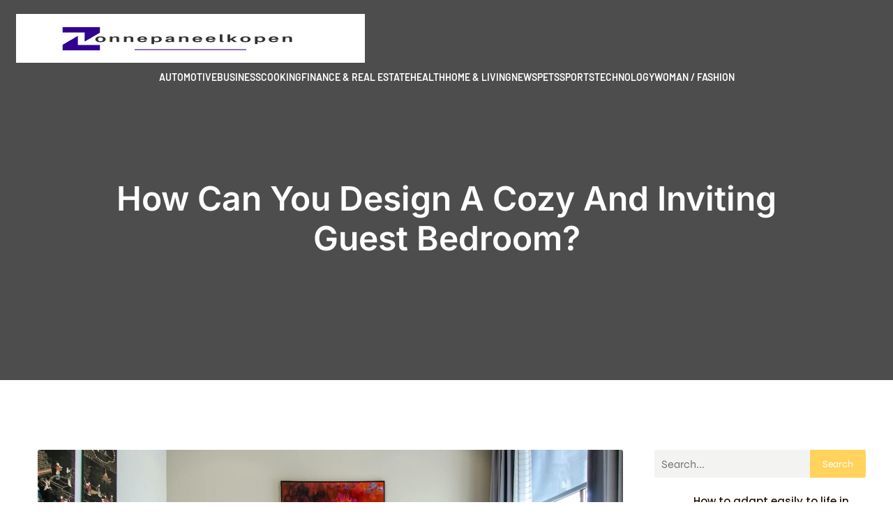

--- FILE ---
content_type: text/html; charset=UTF-8
request_url: https://zonnepaneelkopen.org/how-can-you-design-a-cozy-and-inviting-guest-bedroom/
body_size: 26299
content:
<!DOCTYPE html>
<html lang="en-GB" id="kubio">
<head>
	<meta charset="UTF-8" />
	<meta name="viewport" content="width=device-width, initial-scale=1" />
<meta name='robots' content='index, follow, max-image-preview:large, max-snippet:-1, max-video-preview:-1' />

	<!-- This site is optimized with the Yoast SEO plugin v26.3 - https://yoast.com/wordpress/plugins/seo/ -->
	<title>How can you design a cozy and inviting guest bedroom? - Zonne paneelkopen</title>
<link data-wpr-hosted-gf-parameters="family=Open%20Sans%3A300%2C300italic%2C400%2C400italic%2C600%2C600italic%2C700%2C700italic%2C800%2C800italic%7CMulish%3A300%2C400%2C500%2C600%2C700%7CRoboto%3A100%2C100italic%2C300%2C300italic%2C400%2C400italic%2C500%2C500italic%2C600%2C700%2C700italic%2C900%2C900italic%7CCarter%20One%3A400%7CPoppins%3A300%2C400%2C400italic%2C500%2C600%2C700%2C700italic%2C900%7CSyne%3A400%2C400italic%2C600%2C700%2C700italic%7CSyncopate%3A400%2C700%7CAbril%20Fatface%3A400%7CBarlow%3A400%2C400italic%2C500%2C600%2C700%2C700italic%2C800%2C900%7CInter%3A400%2C400italic%2C600%2C700%2C700italic&display=swap" href="https://zonnepaneelkopen.org/wp-content/cache/fonts/1/google-fonts/css/7/b/c/918c492fd500fcdc828a3d1a72bd5.css" rel="stylesheet">
	<link rel="canonical" href="https://zonnepaneelkopen.org/how-can-you-design-a-cozy-and-inviting-guest-bedroom/" />
	<meta property="og:locale" content="en_GB" />
	<meta property="og:type" content="article" />
	<meta property="og:title" content="How can you design a cozy and inviting guest bedroom? - Zonne paneelkopen" />
	<meta property="og:description" content="A guest bedroom often serves as a welcoming sanctuary for your guests, a place where they can unwind and feel at home. The perfect guest bedroom is not only comfortable and inviting, but it also needs to be practical and functional. In order to achieve this, there are several key aspects to consider in your [&hellip;]" />
	<meta property="og:url" content="https://zonnepaneelkopen.org/how-can-you-design-a-cozy-and-inviting-guest-bedroom/" />
	<meta property="og:site_name" content="Zonne paneelkopen" />
	<meta property="article:published_time" content="2024-01-17T06:17:05+00:00" />
	<meta property="article:modified_time" content="2024-02-01T17:52:59+00:00" />
	<meta property="og:image" content="https://zonnepaneelkopen.org/wp-content/uploads/2024/01/chastity-cortijo-R-w5Q-4Mqm0-unsplash.jpg" />
	<meta property="og:image:width" content="1920" />
	<meta property="og:image:height" content="1300" />
	<meta property="og:image:type" content="image/jpeg" />
	<meta name="author" content="admin" />
	<meta name="twitter:card" content="summary_large_image" />
	<meta name="twitter:label1" content="Written by" />
	<meta name="twitter:data1" content="admin" />
	<meta name="twitter:label2" content="Estimated reading time" />
	<meta name="twitter:data2" content="3 minutes" />
	<script type="application/ld+json" class="yoast-schema-graph">{"@context":"https://schema.org","@graph":[{"@type":"Article","@id":"https://zonnepaneelkopen.org/how-can-you-design-a-cozy-and-inviting-guest-bedroom/#article","isPartOf":{"@id":"https://zonnepaneelkopen.org/how-can-you-design-a-cozy-and-inviting-guest-bedroom/"},"author":{"name":"admin","@id":"https://zonnepaneelkopen.org/#/schema/person/fb657b3c60860871f3c0b226054138b5"},"headline":"How can you design a cozy and inviting guest bedroom?","datePublished":"2024-01-17T06:17:05+00:00","dateModified":"2024-02-01T17:52:59+00:00","mainEntityOfPage":{"@id":"https://zonnepaneelkopen.org/how-can-you-design-a-cozy-and-inviting-guest-bedroom/"},"wordCount":704,"publisher":{"@id":"https://zonnepaneelkopen.org/#organization"},"image":{"@id":"https://zonnepaneelkopen.org/how-can-you-design-a-cozy-and-inviting-guest-bedroom/#primaryimage"},"thumbnailUrl":"https://zonnepaneelkopen.org/wp-content/uploads/2024/01/chastity-cortijo-R-w5Q-4Mqm0-unsplash.jpg","articleSection":["home &amp; living"],"inLanguage":"en-GB"},{"@type":"WebPage","@id":"https://zonnepaneelkopen.org/how-can-you-design-a-cozy-and-inviting-guest-bedroom/","url":"https://zonnepaneelkopen.org/how-can-you-design-a-cozy-and-inviting-guest-bedroom/","name":"How can you design a cozy and inviting guest bedroom? - Zonne paneelkopen","isPartOf":{"@id":"https://zonnepaneelkopen.org/#website"},"primaryImageOfPage":{"@id":"https://zonnepaneelkopen.org/how-can-you-design-a-cozy-and-inviting-guest-bedroom/#primaryimage"},"image":{"@id":"https://zonnepaneelkopen.org/how-can-you-design-a-cozy-and-inviting-guest-bedroom/#primaryimage"},"thumbnailUrl":"https://zonnepaneelkopen.org/wp-content/uploads/2024/01/chastity-cortijo-R-w5Q-4Mqm0-unsplash.jpg","datePublished":"2024-01-17T06:17:05+00:00","dateModified":"2024-02-01T17:52:59+00:00","breadcrumb":{"@id":"https://zonnepaneelkopen.org/how-can-you-design-a-cozy-and-inviting-guest-bedroom/#breadcrumb"},"inLanguage":"en-GB","potentialAction":[{"@type":"ReadAction","target":["https://zonnepaneelkopen.org/how-can-you-design-a-cozy-and-inviting-guest-bedroom/"]}]},{"@type":"ImageObject","inLanguage":"en-GB","@id":"https://zonnepaneelkopen.org/how-can-you-design-a-cozy-and-inviting-guest-bedroom/#primaryimage","url":"https://zonnepaneelkopen.org/wp-content/uploads/2024/01/chastity-cortijo-R-w5Q-4Mqm0-unsplash.jpg","contentUrl":"https://zonnepaneelkopen.org/wp-content/uploads/2024/01/chastity-cortijo-R-w5Q-4Mqm0-unsplash.jpg","width":1920,"height":1300},{"@type":"BreadcrumbList","@id":"https://zonnepaneelkopen.org/how-can-you-design-a-cozy-and-inviting-guest-bedroom/#breadcrumb","itemListElement":[{"@type":"ListItem","position":1,"name":"Home","item":"https://zonnepaneelkopen.org/"},{"@type":"ListItem","position":2,"name":"Blog","item":"https://zonnepaneelkopen.org/blog/"},{"@type":"ListItem","position":3,"name":"How can you design a cozy and inviting guest bedroom?"}]},{"@type":"WebSite","@id":"https://zonnepaneelkopen.org/#website","url":"https://zonnepaneelkopen.org/","name":"Zonne paneelkopen","description":"Mon style ? Zonnepaneelkopen.","publisher":{"@id":"https://zonnepaneelkopen.org/#organization"},"potentialAction":[{"@type":"SearchAction","target":{"@type":"EntryPoint","urlTemplate":"https://zonnepaneelkopen.org/?s={search_term_string}"},"query-input":{"@type":"PropertyValueSpecification","valueRequired":true,"valueName":"search_term_string"}}],"inLanguage":"en-GB"},{"@type":"Organization","@id":"https://zonnepaneelkopen.org/#organization","name":"Zonne paneelkopen","url":"https://zonnepaneelkopen.org/","logo":{"@type":"ImageObject","inLanguage":"en-GB","@id":"https://zonnepaneelkopen.org/#/schema/logo/image/","url":"https://zonnepaneelkopen.org/wp-content/uploads/2024/01/zonnepaneelkopen-e1706077907963.png","contentUrl":"https://zonnepaneelkopen.org/wp-content/uploads/2024/01/zonnepaneelkopen-e1706077907963.png","width":500,"height":125,"caption":"Zonne paneelkopen"},"image":{"@id":"https://zonnepaneelkopen.org/#/schema/logo/image/"}},{"@type":"Person","@id":"https://zonnepaneelkopen.org/#/schema/person/fb657b3c60860871f3c0b226054138b5","name":"admin","sameAs":["https://zonnepaneelkopen.org"],"url":"https://zonnepaneelkopen.org/author/admin/"}]}</script>
	<!-- / Yoast SEO plugin. -->


<title>How can you design a cozy and inviting guest bedroom? - Zonne paneelkopen</title>
<link rel='dns-prefetch' href='//fonts.googleapis.com' />
<link href='https://fonts.gstatic.com' crossorigin rel='preconnect' />
<link rel="alternate" type="application/rss+xml" title="Zonne paneelkopen &raquo; Feed" href="https://zonnepaneelkopen.org/feed/" />
<link rel="alternate" type="application/rss+xml" title="Zonne paneelkopen &raquo; Comments Feed" href="https://zonnepaneelkopen.org/comments/feed/" />
<link data-minify="1" rel='stylesheet' id='kubio-block-library-css' href='https://zonnepaneelkopen.org/wp-content/cache/min/1/wp-content/plugins/kubio-pro/build/block-library/style.css?ver=1741252727' type='text/css' media='all' />
<style id='kubio-block-library-inline-css' type='text/css'>
.kubio-shape-circles{background-image:var(--wpr-bg-cdca521b-1fed-475d-8730-8ea9e614402b)}.kubio-shape-10degree-stripes{background-image:var(--wpr-bg-d9f4be80-48f1-4ca7-8f91-31535f5ae9e3)}.kubio-shape-rounded-squares-blue{background-image:var(--wpr-bg-51e446f5-bb21-44f1-b66e-58ce18bcedeb)}.kubio-shape-many-rounded-squares-blue{background-image:var(--wpr-bg-18d21784-420c-457c-8556-7fc8599b55bc)}.kubio-shape-two-circles{background-image:var(--wpr-bg-d0513155-12d4-41b2-a8b1-3316df846857)}.kubio-shape-circles-2{background-image:var(--wpr-bg-cc224f8a-fc8d-4ccf-949a-39da00fdd229)}.kubio-shape-circles-3{background-image:var(--wpr-bg-86084995-92b2-4418-a2c2-ca0e18d3e016)}.kubio-shape-circles-gradient{background-image:var(--wpr-bg-cf28b3f2-62a9-41a4-a017-2dff68ce4fac)}.kubio-shape-circles-white-gradient{background-image:var(--wpr-bg-af17e9fe-dd8e-4b3a-9a13-6f634591410b)}.kubio-shape-waves{background-image:var(--wpr-bg-a4594fb4-3cfc-457d-bcb5-1e8f99bde5ba)}.kubio-shape-waves-inverted{background-image:var(--wpr-bg-5da10f51-c4e5-4ef7-9ba7-8f3230bafeea)}.kubio-shape-dots{background-image:var(--wpr-bg-ead73fed-209a-424f-9ff6-a6ca40285078)}.kubio-shape-left-tilted-lines{background-image:var(--wpr-bg-aedaf731-5c7c-4e08-996c-3b69aab23dd8)}.kubio-shape-right-tilted-lines{background-image:var(--wpr-bg-ce03b0c2-9ee5-441f-8705-33652cbdfe0d)}.kubio-shape-right-tilted-strips{background-image:var(--wpr-bg-05efadb8-f10d-48e8-8c51-5a94d344af9e)}.kubio-shape-doodle{background-image:var(--wpr-bg-d8faceab-b708-445f-b380-90e002c7e46f)}.kubio-shape-falling-stars{background-image:var(--wpr-bg-31474408-3373-47f6-acd8-c75b039195fc)}.kubio-shape-grain{background-image:var(--wpr-bg-160c44f5-bec9-484d-a06c-92330988fefa)}.kubio-shape-poly1{background-image:var(--wpr-bg-c9e70a23-f344-4494-909c-40cfd5c77f0e)}.kubio-shape-poly2{background-image:var(--wpr-bg-e1664a89-7c30-46e2-8fbb-9ac31800ef76)}.kubio-shape-wavy-lines{background-image:var(--wpr-bg-959626f4-4ab9-42db-8ab8-3c0470eb0c2b)}

:root { --kubio-color-1:255,211,92;--kubio-color-2:17,6,183;--kubio-color-3:51,231,255;--kubio-color-4:124,255,117;--kubio-color-5:255,255,255;--kubio-color-6:31,22,0;--kubio-color-1-variant-1:255,233,177;--kubio-color-1-variant-2:255,211,92;--kubio-color-1-variant-3:255,188,7;--kubio-color-1-variant-4:169,140,61;--kubio-color-1-variant-5:84,70,30;--kubio-color-2-variant-1:131,128,182;--kubio-color-2-variant-2:74,67,182;--kubio-color-2-variant-3:17,6,183;--kubio-color-2-variant-4:9,3,97;--kubio-color-2-variant-5:1,0,12;--kubio-color-3-variant-1:221,251,255;--kubio-color-3-variant-2:136,241,255;--kubio-color-3-variant-3:51,231,255;--kubio-color-3-variant-4:33,153,169;--kubio-color-3-variant-5:16,76,84;--kubio-color-4-variant-1:204,255,202;--kubio-color-4-variant-2:124,255,117;--kubio-color-4-variant-3:43,255,32;--kubio-color-4-variant-4:82,169,78;--kubio-color-4-variant-5:41,84,39;--kubio-color-5-variant-1:255,255,255;--kubio-color-5-variant-2:204,204,204;--kubio-color-5-variant-3:153,153,153;--kubio-color-5-variant-4:101,101,101;--kubio-color-5-variant-5:50,50,50;--kubio-color-6-variant-1:200,142,0;--kubio-color-6-variant-2:115,82,0;--kubio-color-6-variant-3:30,27,20;--kubio-color-6-variant-4:30,24,10;--kubio-color-6-variant-5:31,22,0 } .has-kubio-color-1-color{color:rgb(var(--kubio-color-1))} .has-kubio-color-1-background-color{background-color:rgb(var(--kubio-color-1))} [data-kubio] .has-kubio-color-1-color{color:rgb(var(--kubio-color-1))} [data-kubio] .has-kubio-color-1-background-color{background-color:rgb(var(--kubio-color-1))} .has-kubio-color-2-color{color:rgb(var(--kubio-color-2))} .has-kubio-color-2-background-color{background-color:rgb(var(--kubio-color-2))} [data-kubio] .has-kubio-color-2-color{color:rgb(var(--kubio-color-2))} [data-kubio] .has-kubio-color-2-background-color{background-color:rgb(var(--kubio-color-2))} .has-kubio-color-3-color{color:rgb(var(--kubio-color-3))} .has-kubio-color-3-background-color{background-color:rgb(var(--kubio-color-3))} [data-kubio] .has-kubio-color-3-color{color:rgb(var(--kubio-color-3))} [data-kubio] .has-kubio-color-3-background-color{background-color:rgb(var(--kubio-color-3))} .has-kubio-color-4-color{color:rgb(var(--kubio-color-4))} .has-kubio-color-4-background-color{background-color:rgb(var(--kubio-color-4))} [data-kubio] .has-kubio-color-4-color{color:rgb(var(--kubio-color-4))} [data-kubio] .has-kubio-color-4-background-color{background-color:rgb(var(--kubio-color-4))} .has-kubio-color-5-color{color:rgb(var(--kubio-color-5))} .has-kubio-color-5-background-color{background-color:rgb(var(--kubio-color-5))} [data-kubio] .has-kubio-color-5-color{color:rgb(var(--kubio-color-5))} [data-kubio] .has-kubio-color-5-background-color{background-color:rgb(var(--kubio-color-5))} .has-kubio-color-6-color{color:rgb(var(--kubio-color-6))} .has-kubio-color-6-background-color{background-color:rgb(var(--kubio-color-6))} [data-kubio] .has-kubio-color-6-color{color:rgb(var(--kubio-color-6))} [data-kubio] .has-kubio-color-6-background-color{background-color:rgb(var(--kubio-color-6))}



#kubio .style-5SPQ1KpN9cc-outer .wp-block-kubio-navigation-section__nav{animation-duration:0.5s;padding-top:20px;padding-bottom:20px;}#kubio .style-5SPQ1KpN9cc-outer .h-navigation_sticky:not(.extra-1).wp-block-kubio-navigation-section__nav{padding-top:10px;padding-bottom:10px;background-color:#ffffff;box-shadow:0px 0px 4px 0px rgba(0,0,0,0.5) ;}#kubio .style-lvIQOj722Wz-inner{text-align:center;height:auto;min-height:unset;}#kubio .style-lvIQOj722Wz-container{height:auto;min-height:unset;}#kubio .style-YF6402b7y9H-container{align-items:flex-start;justify-content:flex-start;gap:10px;--kubio-gap-fallback:10px;text-decoration:none;}#kubio .style-YF6402b7y9H-container .kubio-logo-image{max-height:70px;}#kubio .style-YF6402b7y9H-image{max-height:70px;}#kubio .style-YF6402b7y9H-text{text-decoration:none;color:#ffffff;}#kubio .h-navigation_sticky:not(.extra-1) .style-YF6402b7y9H-text{color:#000000;}#kubio .style-8DLnLQeYPA1-inner{text-align:center;height:auto;min-height:unset;}#kubio .style-8DLnLQeYPA1-container{height:auto;min-height:unset;}#kubio .style-ScvUv9rdE2K-container{height:50px;}#kubio .style-QD8B6sf4uug-inner{text-align:center;height:auto;min-height:unset;}#kubio .style-QD8B6sf4uug-container{height:auto;min-height:unset;}#kubio .style-KtxBmKDXwb1-outer.bordered-active-item > .kubio-menu > ul > li::before,#kubio .style-KtxBmKDXwb1-outer.bordered-active-item > .kubio-menu > ul > li::after{background-color:rgba(var(--kubio-color-1-variant-1),1);height:3px;}#kubio .style-KtxBmKDXwb1-outer.solid-active-item > .kubio-menu > ul > li::before,#kubio .style-KtxBmKDXwb1-outer.solid-active-item > .kubio-menu > ul > li::after{background-color:white;border-top-left-radius:0%;border-top-right-radius:0%;border-bottom-left-radius:0%;border-bottom-right-radius:0%;}#kubio .style-KtxBmKDXwb1-outer > .kubio-menu > ul{justify-content:flex-end;gap:40px;--kubio-gap-fallback:40px;}#kubio .style-KtxBmKDXwb1-outer > .kubio-menu  > ul > li > a{font-family:Barlow,Helvetica, Arial, Sans-Serif, serif;font-weight:600;font-size:14px;line-height:1.5em;letter-spacing:0px;text-decoration:none;text-transform:uppercase;color:rgba(var(--kubio-color-5),1);padding-top:10px;padding-bottom:10px;padding-left:0px;padding-right:0px;}#kubio .style-KtxBmKDXwb1-outer > .kubio-menu  > ul > li > a:hover,#kubio .style-KtxBmKDXwb1-outer > .kubio-menu > ul > li > a.hover{color:rgba(var(--kubio-color-1-variant-1),1);}#kubio .style-KtxBmKDXwb1-outer > .kubio-menu > ul > li.current-menu-item > a,#kubio .style-KtxBmKDXwb1-outer > .kubio-menu > ul > li.current_page_item > a{color:rgba(var(--kubio-color-1-variant-1),1);}#kubio .style-KtxBmKDXwb1-outer > .kubio-menu  > ul > li > a > svg{padding-left:5px;padding-right:5px;}#kubio .style-KtxBmKDXwb1-outer > .kubio-menu  li > ul{background-color:#ffffff;margin-left:5px;margin-right:5px;box-shadow:0px 0px 5px 2px rgba(0, 0, 0, 0.04) ;}#kubio .style-KtxBmKDXwb1-outer > .kubio-menu  li > ul > li> a{font-size:14px;text-decoration:none;color:rgba(var(--kubio-color-6-variant-3),1);padding-top:10px;padding-bottom:10px;padding-left:20px;padding-right:20px;border-bottom-color:rgba(128,128,128,.2);border-bottom-width:1px;border-bottom-style:solid;background-color:rgb(255, 255, 255);}#kubio .style-KtxBmKDXwb1-outer > .kubio-menu  li > ul > li > a:hover,#kubio .style-KtxBmKDXwb1-outer > .kubio-menu  li > ul > li > a.hover{color:rgb(255, 255, 255);background-color:rgba(var(--kubio-color-1),1);}#kubio .style-KtxBmKDXwb1-outer > .kubio-menu li > ul > li.current-menu-item > a,#kubio .style-KtxBmKDXwb1-outer > .kubio-menu  li > ul > li.current_page_item > a{color:rgb(255, 255, 255);background-color:rgba(var(--kubio-color-1),1);}#kubio .style-KtxBmKDXwb1-outer > .kubio-menu > ul > li > ul{margin-top:0px;}#kubio .style-KtxBmKDXwb1-outer > .kubio-menu > ul > li > ul:before{height:0px;width:100%;}#kubio .h-navigation_sticky:not(.extra-1) .style-KtxBmKDXwb1-outer.bordered-active-item > .kubio-menu > ul > li::before,#kubio .h-navigation_sticky:not(.extra-1) .style-KtxBmKDXwb1-outer.bordered-active-item > .kubio-menu > ul > li::after{background-color:rgba(var(--kubio-color-1),1);}#kubio .h-navigation_sticky:not(.extra-1) .style-KtxBmKDXwb1-outer > .kubio-menu  > ul > li > a{color:rgba(var(--kubio-color-1-variant-4),1);}#kubio .h-navigation_sticky:not(.extra-1) .style-KtxBmKDXwb1-outer > .kubio-menu  > ul > li > a:hover,#kubio .h-navigation_sticky:not(.extra-1) .style-KtxBmKDXwb1-outer > .kubio-menu > ul > li > a.hover{color:rgba(var(--kubio-color-1),1);}#kubio .h-navigation_sticky:not(.extra-1) .style-KtxBmKDXwb1-outer > .kubio-menu > ul > li.current-menu-item > a,#kubio .h-navigation_sticky:not(.extra-1) .style-KtxBmKDXwb1-outer > .kubio-menu > ul > li.current_page_item > a{color:rgba(var(--kubio-color-1),1);}#kubio .style-ddlDsgqS8pu-icon{background-color:rgba(0, 0, 0, 0.1);border-top-color:black;border-top-width:0px;border-top-style:solid;border-right-color:black;border-right-width:0px;border-right-style:solid;border-bottom-color:black;border-bottom-width:0px;border-bottom-style:solid;border-left-color:black;border-left-width:0px;border-left-style:solid;border-top-left-radius:100%;border-top-right-radius:100%;border-bottom-left-radius:100%;border-bottom-right-radius:100%;fill:white;padding-top:5px;padding-bottom:5px;padding-left:5px;padding-right:5px;width:24px;height:24px;min-width:24px;min-height:24px;}.style-ddlDsgqS8pu-offscreen{background-color:#222B34;width:300px !important;}.style-ddlDsgqS8pu-offscreenOverlay{background-color:rgba(0,0,0,0.5);}#kubio .style-fHNCCFT3r7X-inner{text-align:center;height:auto;min-height:unset;}#kubio .style-fHNCCFT3r7X-container{height:auto;min-height:unset;}#kubio .style-gVABLSZSrmC-container{align-items:center;justify-content:center;gap:10px;--kubio-gap-fallback:10px;text-decoration:none;}#kubio .style-gVABLSZSrmC-container .kubio-logo-image{max-height:70px;}#kubio .style-gVABLSZSrmC-image{max-height:70px;}#kubio .style-gVABLSZSrmC-text{text-decoration:none;color:#ffffff;}#kubio .h-navigation_sticky:not(.extra-1) .style-gVABLSZSrmC-text{color:#000000;}#kubio .style-S_Rt0VqjEdn-outer > .kubio-menu > ul{--kubio-accordion-menu-offset:10px;}#kubio .style-S_Rt0VqjEdn-outer > .kubio-menu  > ul > li > a{font-size:14px;text-decoration:none;color:white;padding-top:12px;padding-bottom:12px;padding-left:40px;border-top-color:#808080;border-right-color:#808080;border-bottom-color:#808080;border-bottom-width:1px;border-bottom-style:solid;border-left-color:#808080;}#kubio .style-S_Rt0VqjEdn-outer > .kubio-menu  > ul > li > a > svg{padding-left:20px;padding-right:20px;}#kubio .style-S_Rt0VqjEdn-outer > .kubio-menu  li > ul > li> a{font-size:14px;text-decoration:none;color:white;padding-top:12px;padding-bottom:12px;padding-left:40px;border-top-color:#808080;border-right-color:#808080;border-bottom-color:#808080;border-bottom-width:1px;border-bottom-style:solid;border-left-color:#808080;}#kubio .style-S_Rt0VqjEdn-outer > .kubio-menu  li > ul > li > a > svg{padding-left:20px;padding-right:20px;}#kubio .style-fNwYlQAJdAF-inner{text-align:center;height:auto;min-height:unset;}#kubio .style-fNwYlQAJdAF-container{height:auto;min-height:unset;}#kubio .style-8uZed60S1Pt-outer{height:auto;min-height:unset;background-image:var(--wpr-bg-02326269-1531-4fb1-917c-8323937deb9b);background-size:cover;background-position:55% 4%;background-attachment:scroll;background-repeat:no-repeat;padding-top:90px;padding-bottom:160px;}#kubio .style-8uZed60S1Pt-outer h1,#kubio .style-8uZed60S1Pt-outer h1[data-kubio]{color:rgba(var(--kubio-color-5),1);}#kubio .style-8uZed60S1Pt-outer h2,#kubio .style-8uZed60S1Pt-outer h2[data-kubio]{color:rgba(var(--kubio-color-5),1);}#kubio .style-8uZed60S1Pt-outer h3,#kubio .style-8uZed60S1Pt-outer h3[data-kubio]{color:rgba(var(--kubio-color-5),1);}#kubio .style-8uZed60S1Pt-outer h4,#kubio .style-8uZed60S1Pt-outer h4[data-kubio]{color:rgba(var(--kubio-color-5),1);}#kubio .style-8uZed60S1Pt-outer h5,#kubio .style-8uZed60S1Pt-outer h5[data-kubio]{color:rgba(var(--kubio-color-5),1);}#kubio .style-8uZed60S1Pt-outer h6,#kubio .style-8uZed60S1Pt-outer h6[data-kubio]{color:rgba(var(--kubio-color-5),1);}#kubio .style-8uZed60S1Pt-outer,#kubio .style-8uZed60S1Pt-outer [data-kubio]:not(h1):not(h2):not(h3):not(h4):not(h5):not(h6),#kubio .style-8uZed60S1Pt-outer p,#kubio .style-8uZed60S1Pt-outer p[data-kubio]{color:rgba(var(--kubio-color-5),1);}#kubio .style-j8rS6-PpiPJ-inner{text-align:center;height:auto;min-height:unset;border-top-left-radius:9px;border-top-right-radius:9px;border-bottom-left-radius:9px;border-bottom-right-radius:9px;}#kubio .style-j8rS6-PpiPJ-container{height:auto;min-height:unset;}#kubio p.wp-block.style-OJJKAP7iHYF-container,#kubio h1.wp-block.style-OJJKAP7iHYF-container,#kubio h2.wp-block.style-OJJKAP7iHYF-container,#kubio h3.wp-block.style-OJJKAP7iHYF-container,#kubio h4.wp-block.style-OJJKAP7iHYF-container,#kubio h5.wp-block.style-OJJKAP7iHYF-container,#kubio h6.wp-block.style-OJJKAP7iHYF-container{font-family:Inter,Helvetica, Arial, Sans-Serif, serif;font-weight:600;text-transform:capitalize;}#kubio .style-single-kxeqsSpdy-n-inner{text-align:center;}#kubio .style-single-kxeqsSpdy-n-container{height:auto;min-height:unset;}#kubio .style-single-rlYTEhTMib-container{background-color:rgba(var(--kubio-color-4),1);border-top-left-radius:3px;border-top-right-radius:3px;border-bottom-left-radius:3px;border-bottom-right-radius:3px;text-align:center;height:300px;}#kubio .style-single-rlYTEhTMib-image{object-position:center center;object-fit:cover;}#kubio .style-KGesgqe_P-metaDataContainer{justify-content:flex-start;}#kubio .style-KGesgqe_P-metaDataContainer a{font-family:Syne,Helvetica, Arial, Sans-Serif, serif;font-weight:400;font-size:12px;letter-spacing:1px;color:rgba(var(--kubio-color-6),0.5);}#kubio .style-KGesgqe_P-metaDataContainer a:hover{color:rgba(var(--kubio-color-1),1);}#kubio .style-KGesgqe_P-metaDataContainer .metadata-prefix{font-family:Syne,Helvetica, Arial, Sans-Serif, serif;font-weight:400;font-size:12px;letter-spacing:1px;}#kubio .style-KGesgqe_P-metaDataContainer .metadata-suffix{font-family:Syne,Helvetica, Arial, Sans-Serif, serif;font-weight:400;font-size:12px;letter-spacing:1px;}#kubio .style-KGesgqe_P-metaDataContainer .h-svg-icon{width:20px;height:20px;margin-right:5px;}#kubio .style-KGesgqe_P-metaDataContainer .metadata-separator{padding-left:5px;padding-right:5px;}#kubio .style-single-3VGwAjm9cX-inner{text-align:left;}#kubio .style-single-3VGwAjm9cX-container{height:auto;min-height:unset;}#kubio .style-wETEbWZUNc-inner{background-color:rgba(var(--kubio-color-1-variant-1),0.2);border-top-left-radius:3px;border-top-right-radius:3px;border-bottom-left-radius:3px;border-bottom-right-radius:3px;text-align:center;}#kubio .style-wETEbWZUNc-container{height:auto;min-height:unset;}#kubio p.wp-block.wp-block-kubio-text__text.style-single-1pwRcGAnh-text{font-family:Syne,Helvetica, Arial, Sans-Serif, serif;font-weight:400;font-size:14px;letter-spacing:1px;text-transform:uppercase;}#kubio .style-up5pQ_Cww-container{text-align:center;}#kubio .style-up5pQ_Cww-container a{margin-left:2px;margin-right:2px;font-family:Syne,Helvetica, Arial, Sans-Serif, serif;font-weight:400;font-size:12px;}#kubio .style-up5pQ_Cww-container .separator{font-family:Syne,Helvetica, Arial, Sans-Serif, serif;font-weight:400;font-size:12px;}#kubio .style-single-3ndM77FkZV-inner{text-align:left;}#kubio .style-single-3ndM77FkZV-container{text-align:left;height:auto;min-height:unset;}#kubio .style-single-ELgmeRXRD--outer a.style-single-ELgmeRXRD--link{font-weight:600;font-size:12px;line-height:1;letter-spacing:1px;text-decoration:none;color:rgba(var(--kubio-color-5),1);padding-top:12px;padding-bottom:12px;padding-left:24px;padding-right:24px;border-top-width:0px;border-top-style:none;border-right-width:0px;border-right-style:none;border-bottom-width:0px;border-bottom-style:none;border-left-width:0px;border-left-style:none;border-top-left-radius:3px;border-top-right-radius:3px;border-bottom-left-radius:3px;border-bottom-right-radius:3px;background-color:rgba(var(--kubio-color-1),1);justify-content:center;}#kubio .style-single-ELgmeRXRD--outer a.style-single-ELgmeRXRD--link:hover{background-color:rgba(var(--kubio-color-6),1);}#kubio a.style-single-ELgmeRXRD--link .style-single-ELgmeRXRD--icon{margin-left:0px;margin-right:10px;width:12px;height:12px;min-width:12px;min-height:12px;}#kubio .style-single-mMPMCQqWfs-inner{text-align:right;padding-left:15px;}#kubio .style-single-mMPMCQqWfs-container{text-align:right;height:auto;min-height:unset;}#kubio .style-single-ACSe8L2gsX-outer a.style-single-ACSe8L2gsX-link{font-weight:600;font-size:12px;line-height:1;letter-spacing:1px;text-decoration:none;color:rgba(var(--kubio-color-5),1);padding-top:12px;padding-bottom:12px;padding-left:24px;padding-right:24px;border-top-width:0px;border-top-style:none;border-right-width:0px;border-right-style:none;border-bottom-width:0px;border-bottom-style:none;border-left-width:0px;border-left-style:none;border-top-left-radius:3px;border-top-right-radius:3px;border-bottom-left-radius:3px;border-bottom-right-radius:3px;background-color:rgba(var(--kubio-color-1),1);justify-content:center;}#kubio .style-single-ACSe8L2gsX-outer a.style-single-ACSe8L2gsX-link:hover{background-color:rgba(var(--kubio-color-6),1);}#kubio a.style-single-ACSe8L2gsX-link .style-single-ACSe8L2gsX-icon{margin-left:10px;margin-right:0px;width:12px;height:12px;min-width:12px;min-height:12px;}#kubio .style-single-f5wDJx69T0o-inner{text-align:center;}#kubio .style-single-f5wDJx69T0o-container{height:auto;min-height:unset;}#kubio .style-theme-HE2LPNtfKX-inner{text-align:left;border-top-left-radius:3px;border-top-right-radius:3px;border-bottom-left-radius:3px;border-bottom-right-radius:3px;}#kubio .style-theme-HE2LPNtfKX-container{height:auto;min-height:unset;}#kubio .style-theme-ciaK61IeR-input{border-top-left-radius:3px;border-top-right-radius:0px;border-bottom-left-radius:3px;border-bottom-right-radius:0px;background-color:rgba(var(--kubio-color-6),0.05);font-family:Syne,Helvetica, Arial, Sans-Serif, serif;font-weight:400;}#kubio .style-theme-ciaK61IeR-button{border-top-width:0px;border-top-style:none;border-right-width:0px;border-right-style:none;border-bottom-width:0px;border-bottom-style:none;border-left-width:0px;border-left-style:none;border-top-left-radius:0px;border-top-right-radius:3px;border-bottom-left-radius:0px;border-bottom-right-radius:3px;background-color:rgba(var(--kubio-color-1),1);font-family:Syne,Helvetica, Arial, Sans-Serif, serif;font-weight:400;font-size:14px;letter-spacing:0px;text-transform:none;color:rgba(var(--kubio-color-5),1);width:80px;}#kubio .style-theme-ciaK61IeR-button:hover{background-color:rgba(var(--kubio-color-6),1);}#kubio .style-theme-ciaK61IeR-icon{fill:rgba(var(--kubio-color-5),1);width:20px;height:20px;min-width:20px;min-height:20px;}#kubio .style-cf2-aTlsk-widget-box{text-align:left;}#kubio .style-cf2-aTlsk-widget-box a{font-family:Poppins,Helvetica, Arial, Sans-Serif, serif;font-weight:500;font-size:15px;color:rgba(var(--kubio-color-6),1);}#kubio .style-cf2-aTlsk-widget-box li{padding-bottom:20px;}#kubio .style-vP0mYzy99sE-outer{padding-top:0px;padding-bottom:0px;background-color:rgba(var(--kubio-color-5),1);}#kubio .style-vP0mYzy99sE-outer a,#kubio .style-vP0mYzy99sE-outer a[data-kubio]{color:rgba(var(--kubio-color-1),1);}#kubio .style-vP0mYzy99sE-outer a:hover,#kubio .style-vP0mYzy99sE-outer a[data-kubio]:hover{color:rgba(var(--kubio-color-1-variant-2),1);}#kubio .style-nJpox2eRXHV-inner{text-align:left;}#kubio .style-nJpox2eRXHV-container{text-align:center;height:auto;min-height:unset;}#kubio .style-tF8kitdcL-outer p{font-weight:600;}#kubio .style-aSb3Do82vT-outer.bordered-active-item > .kubio-menu > ul > li::before,#kubio .style-aSb3Do82vT-outer.bordered-active-item > .kubio-menu > ul > li::after{background-color:rgba(var(--kubio-color-1),1);height:3px;}#kubio .style-aSb3Do82vT-outer.solid-active-item > .kubio-menu > ul > li::before,#kubio .style-aSb3Do82vT-outer.solid-active-item > .kubio-menu > ul > li::after{background-color:white;border-top-left-radius:0%;border-top-right-radius:0%;border-bottom-left-radius:0%;border-bottom-right-radius:0%;}#kubio .style-aSb3Do82vT-outer > .kubio-menu > ul{justify-content:flex-end;gap:40px;--kubio-gap-fallback:40px;}#kubio .style-aSb3Do82vT-outer > .kubio-menu  > ul > li > a{font-family:Poppins,Helvetica, Arial, Sans-Serif, serif;font-weight:500;font-size:16px;line-height:1.5em;letter-spacing:0px;text-decoration:none;text-transform:none;color:black;padding-top:10px;padding-bottom:10px;padding-left:0px;padding-right:0px;}#kubio .style-aSb3Do82vT-outer > .kubio-menu  > ul > li > a:hover,#kubio .style-aSb3Do82vT-outer > .kubio-menu > ul > li > a.hover{color:rgba(var(--kubio-color-1),1);}#kubio .style-aSb3Do82vT-outer > .kubio-menu > ul > li.current-menu-item > a,#kubio .style-aSb3Do82vT-outer > .kubio-menu > ul > li.current_page_item > a{color:rgba(var(--kubio-color-1),1);}#kubio .style-aSb3Do82vT-outer > .kubio-menu  > ul > li > a > svg{padding-left:5px;padding-right:5px;}#kubio .style-aSb3Do82vT-outer > .kubio-menu  li > ul{background-color:#ffffff;margin-left:5px;margin-right:5px;box-shadow:0px 0px 5px 2px rgba(0, 0, 0, 0.04) ;}#kubio .style-aSb3Do82vT-outer > .kubio-menu  li > ul > li> a{font-size:14px;text-decoration:none;color:rgba(var(--kubio-color-6-variant-3),1);padding-top:10px;padding-bottom:10px;padding-left:20px;padding-right:20px;border-bottom-color:rgba(128,128,128,.2);border-bottom-width:1px;border-bottom-style:solid;background-color:rgb(255, 255, 255);}#kubio .style-aSb3Do82vT-outer > .kubio-menu  li > ul > li > a:hover,#kubio .style-aSb3Do82vT-outer > .kubio-menu  li > ul > li > a.hover{color:rgb(255, 255, 255);background-color:rgba(var(--kubio-color-1),1);}#kubio .style-aSb3Do82vT-outer > .kubio-menu li > ul > li.current-menu-item > a,#kubio .style-aSb3Do82vT-outer > .kubio-menu  li > ul > li.current_page_item > a{color:rgb(255, 255, 255);background-color:rgba(var(--kubio-color-1),1);}#kubio .style-aSb3Do82vT-outer > .kubio-menu > ul > li > ul{margin-top:0px;}#kubio .style-aSb3Do82vT-outer > .kubio-menu > ul > li > ul:before{height:0px;width:100%;}#kubio .style-local-5-container{flex:0 0 auto;ms-flex:0 0 auto;width:auto;max-width:100%;}#kubio .style-local-7-container{flex:1 1 0;ms-flex:1 1 0%;max-width:100%;}#kubio .style-local-9-container{flex:0 0 auto;ms-flex:0 0 auto;width:auto;max-width:100%;}#kubio .style-local-15-container{flex:0 0 auto;-ms-flex:0 0 auto;}#kubio .style-local-20-container{flex:0 0 auto;-ms-flex:0 0 auto;}#kubio .style-local-24-container{width:80%;flex:0 0 auto;-ms-flex:0 0 auto;}#kubio .style-local-28-container{width:73%;flex:0 0 auto;-ms-flex:0 0 auto;}#kubio .style-local-32-container{width:100%;flex:0 0 auto;-ms-flex:0 0 auto;}#kubio .style-local-34-container{width:100%;flex:0 0 auto;-ms-flex:0 0 auto;}#kubio .style-local-38-container{flex:1 1 0;ms-flex:1 1 0%;max-width:100%;}#kubio .style-local-40-container{flex:1 1 0;ms-flex:1 1 0%;max-width:100%;}#kubio .style-local-42-container{width:27%;flex:0 0 auto;-ms-flex:0 0 auto;}#kubio .style-local-45-container{width:100%;flex:0 0 auto;-ms-flex:0 0 auto;}#kubio .style-local-50-container{flex:0 0 auto;-ms-flex:0 0 auto;}#kubio .style-local-52-container{flex:0 0 auto;-ms-flex:0 0 auto;}body .style-single-3VGwAjm9cX-container > * > .h-y-container > *:not(:last-child){margin-bottom:0px;}.h-y-container > *:not(:last-child),.h-x-container-inner > *{margin-bottom:20px;}.h-x-container-inner,.h-column__content > .h-x-container > *:last-child,.h-y-container > .kubio-block-inserter{margin-bottom:-20px;}.h-x-container-inner{margin-left:-10px;margin-right:-10px;}.h-x-container-inner > *{padding-left:10px;padding-right:10px;}[data-kubio] a:not([class*=wp-block-button]),.with-kubio-global-style a:not([class*=wp-block-button]),a:not([class*=wp-block-button])[data-kubio],.wp-block-woocommerce-mini-cart-contents a:not([class*=wp-block-button]){font-family:Barlow,Helvetica, Arial, Sans-Serif, serif;font-weight:400;font-size:1em;line-height:1.5;text-decoration:none;color:#0000ff;}[data-kubio] a:not([class*=wp-block-button]):hover,.with-kubio-global-style a:not([class*=wp-block-button]):hover,a:not([class*=wp-block-button])[data-kubio]:hover,.wp-block-woocommerce-mini-cart-contents a:not([class*=wp-block-button]):hover{color:#0000ff;}[data-kubio] h1,.with-kubio-global-style h1,h1[data-kubio],.wp-block-woocommerce-mini-cart-contents h1{font-family:Barlow,Helvetica, Arial, Sans-Serif, serif;font-weight:900;font-size:3em;line-height:1.2;letter-spacing:0px;text-transform:none;color:rgba(var(--kubio-color-6),1);}[data-kubio] h2,.with-kubio-global-style h2,h2[data-kubio],.wp-block-woocommerce-mini-cart-contents h2{font-family:Barlow,Helvetica, Arial, Sans-Serif, serif;font-weight:600;font-size:2.2em;line-height:1.143;text-transform:none;color:rgba(var(--kubio-color-6),1);}[data-kubio] h3,.with-kubio-global-style h3,h3[data-kubio],.wp-block-woocommerce-mini-cart-contents h3{font-family:Barlow,Helvetica, Arial, Sans-Serif, serif;font-weight:500;font-size:1.9em;line-height:1.25;text-transform:none;color:rgba(var(--kubio-color-6),1);}[data-kubio] h4,.with-kubio-global-style h4,h4[data-kubio],.wp-block-woocommerce-mini-cart-contents h4{font-family:Barlow,Helvetica, Arial, Sans-Serif, serif;font-weight:800;font-size:1.25em;line-height:1.6;text-transform:none;color:rgba(var(--kubio-color-6),1);}[data-kubio] h5,.with-kubio-global-style h5,h5[data-kubio],.wp-block-woocommerce-mini-cart-contents h5{font-family:Barlow,Helvetica, Arial, Sans-Serif, serif;font-weight:600;font-size:1.125em;line-height:1.55;text-transform:none;color:#000000;}[data-kubio] h6,.with-kubio-global-style h6,h6[data-kubio],.wp-block-woocommerce-mini-cart-contents h6{font-family:Barlow,Helvetica, Arial, Sans-Serif, serif;font-weight:700;font-size:0.8em;line-height:1.6;letter-spacing:1px;text-transform:uppercase;color:rgba(var(--kubio-color-6),1);}[data-kubio],.with-kubio-global-style,[data-kubio] p,.with-kubio-global-style p,p[data-kubio],.wp-block-woocommerce-mini-cart-contents{font-family:Barlow,Helvetica, Arial, Sans-Serif, serif;font-weight:400;font-size:16px;line-height:1.6;text-transform:none;color:rgba(var(--kubio-color-5-variant-5),1);}[data-kubio] .h-lead,.with-kubio-global-style .h-lead,.h-lead[data-kubio]{font-family:Barlow,Helvetica, Arial, Sans-Serif, serif;font-weight:400;font-size:1.3em;line-height:1.5;text-transform:none;color:rgba(var(--kubio-color-6-variant-3),1);}div.h-section-global-spacing{padding-top:100px;padding-bottom:100px;}.h-global-transition,.h-global-transition-all,.h-global-transition-all *{transition-duration:1s;}[data-kubio] input[type='color'],[data-kubio] input[type='date'],[data-kubio] input[type='datetime'],[data-kubio] input[type='datetime-local'],[data-kubio] input[type='email'],[data-kubio] input[type='month'],[data-kubio] input[type='number'],[data-kubio] input[type='password'],[data-kubio] input[type='search'],[data-kubio] input[type='tel'],[data-kubio] input[type='text'],[data-kubio] input[type='url'],[data-kubio] input[type='week'],[data-kubio] input[type='time'],[data-kubio] input:not([type]),[data-kubio] textarea,[data-kubio] select{font-family:Syne,Helvetica, Arial, Sans-Serif, serif;font-weight:400;font-size:16px;line-height:1.6;text-transform:none;background-color:rgba(var(--kubio-color-5),1);border-top-color:rgba(var(--kubio-color-5-variant-2),1);border-top-width:1px;border-top-style:solid;border-right-color:rgba(var(--kubio-color-5-variant-2),1);border-right-width:1px;border-right-style:solid;border-bottom-color:rgba(var(--kubio-color-5-variant-2),1);border-bottom-width:1px;border-bottom-style:solid;border-left-color:rgba(var(--kubio-color-5-variant-2),1);border-left-width:1px;border-left-style:solid;border-top-left-radius:4px;border-top-right-radius:4px;border-bottom-left-radius:4px;border-bottom-right-radius:4px;padding-top:4px;padding-bottom:4px;padding-left:10px;padding-right:10px;margin-bottom:10px;}[data-kubio] input[type='color']:hover,[data-kubio] input[type='date']:hover,[data-kubio] input[type='datetime']:hover,[data-kubio] input[type='datetime-local']:hover,[data-kubio] input[type='email']:hover,[data-kubio] input[type='month']:hover,[data-kubio] input[type='number']:hover,[data-kubio] input[type='password']:hover,[data-kubio] input[type='search']:hover,[data-kubio] input[type='tel']:hover,[data-kubio] input[type='text']:hover,[data-kubio] input[type='url']:hover,[data-kubio] input[type='week']:hover,[data-kubio] input[type='time']:hover,[data-kubio] input:not([type]):hover,[data-kubio] textarea:hover,[data-kubio] select:hover{color:rgba(var(--kubio-color-6),1);border-top-color:rgba(var(--kubio-color-6-variant-1),1);border-right-color:rgba(var(--kubio-color-6-variant-1),1);border-bottom-color:rgba(var(--kubio-color-6-variant-1),1);border-left-color:rgba(var(--kubio-color-6-variant-1),1);}[data-kubio] input[type='color']:focus,[data-kubio] input[type='date']:focus,[data-kubio] input[type='datetime']:focus,[data-kubio] input[type='datetime-local']:focus,[data-kubio] input[type='email']:focus,[data-kubio] input[type='month']:focus,[data-kubio] input[type='number']:focus,[data-kubio] input[type='password']:focus,[data-kubio] input[type='search']:focus,[data-kubio] input[type='tel']:focus,[data-kubio] input[type='text']:focus,[data-kubio] input[type='url']:focus,[data-kubio] input[type='week']:focus,[data-kubio] input[type='time']:focus,[data-kubio] input:not([type]):focus,[data-kubio] textarea:focus,[data-kubio] select:focus{color:rgba(var(--kubio-color-6),1);border-top-color:rgba(var(--kubio-color-1),1);border-right-color:rgba(var(--kubio-color-1),1);border-bottom-color:rgba(var(--kubio-color-1),1);border-left-color:rgba(var(--kubio-color-1),1);}[data-kubio] input[type='button'],[data-kubio] button{background-color:rgba(var(--kubio-color-1),1);border-top-color:rgba(var(--kubio-color-1),1);border-top-width:2px;border-top-style:solid;border-right-color:rgba(var(--kubio-color-1),1);border-right-width:2px;border-right-style:solid;border-bottom-color:rgba(var(--kubio-color-1),1);border-bottom-width:2px;border-bottom-style:solid;border-left-color:rgba(var(--kubio-color-1),1);border-left-width:2px;border-left-style:solid;border-top-left-radius:4px;border-top-right-radius:4px;border-bottom-left-radius:4px;border-bottom-right-radius:4px;font-family:Syne,Helvetica, Arial, Sans-Serif, serif;font-weight:400;color:rgba(var(--kubio-color-5),1);padding-top:8px;padding-bottom:8px;padding-left:25px;padding-right:24px;}[data-kubio] input[type='button']:hover,[data-kubio] button:hover{background-color:rgba(var(--kubio-color-1-variant-4),1);border-top-color:rgba(var(--kubio-color-1-variant-4),1);border-right-color:rgba(var(--kubio-color-1-variant-4),1);border-bottom-color:rgba(var(--kubio-color-1-variant-4),1);border-left-color:rgba(var(--kubio-color-1-variant-4),1);}[data-kubio] input[type='button']:disabled,[data-kubio] button:disabled,[data-kubio] input[type='button'][disabled],[data-kubio] button[disabled]{background-color:rgba(var(--kubio-color-5-variant-2),1);border-top-color:rgba(var(--kubio-color-5-variant-2),1);border-right-color:rgba(var(--kubio-color-5-variant-2),1);border-bottom-color:rgba(var(--kubio-color-5-variant-2),1);border-left-color:rgba(var(--kubio-color-5-variant-2),1);color:rgba(var(--kubio-color-5-variant-3),1);}[data-kubio] input[type='submit'],[data-kubio] button[type='submit']{border-top-color:rgba(var(--kubio-color-1),1);border-top-width:2px;border-top-style:solid;border-right-color:rgba(var(--kubio-color-1),1);border-right-width:2px;border-right-style:solid;border-bottom-color:rgba(var(--kubio-color-1),1);border-bottom-width:2px;border-bottom-style:solid;border-left-color:rgba(var(--kubio-color-1),1);border-left-width:2px;border-left-style:solid;border-top-left-radius:4px;border-top-right-radius:4px;border-bottom-left-radius:4px;border-bottom-right-radius:4px;font-family:Syne,Helvetica, Arial, Sans-Serif, serif;font-weight:400;color:rgba(var(--kubio-color-5),1);padding-top:8px;padding-bottom:8px;padding-left:25px;padding-right:24px;background-color:rgba(var(--kubio-color-1),1);}[data-kubio] input[type='submit']:hover,[data-kubio] button[type='submit']:hover{border-top-color:rgba(var(--kubio-color-1-variant-4),1);border-right-color:rgba(var(--kubio-color-1-variant-4),1);border-bottom-color:rgba(var(--kubio-color-1-variant-4),1);border-left-color:rgba(var(--kubio-color-1-variant-4),1);background-color:rgba(var(--kubio-color-1-variant-4),1);}[data-kubio] input[type='submit']:disabled,[data-kubio] input[type='submit'][disabled],[data-kubio] button[type='submit']:disabled,[data-kubio] button[type='submit'][disabled]{border-top-color:rgba(var(--kubio-color-5-variant-2),1);border-right-color:rgba(var(--kubio-color-5-variant-2),1);border-bottom-color:rgba(var(--kubio-color-5-variant-2),1);border-left-color:rgba(var(--kubio-color-5-variant-2),1);color:rgba(var(--kubio-color-5-variant-3),1);background-color:rgba(var(--kubio-color-5-variant-2),1);}[data-kubio] input[type='reset'],[data-kubio] button[type='reset']{background-color:rgba(var(--kubio-color-1-variant-1),1);border-top-color:rgba(var(--kubio-color-1-variant-1),1);border-top-width:2px;border-top-style:solid;border-right-color:rgba(var(--kubio-color-1-variant-1),1);border-right-width:2px;border-right-style:solid;border-bottom-color:rgba(var(--kubio-color-1-variant-1),1);border-bottom-width:2px;border-bottom-style:solid;border-left-color:rgba(var(--kubio-color-1-variant-1),1);border-left-width:2px;border-left-style:solid;border-top-left-radius:4px;border-top-right-radius:4px;border-bottom-left-radius:4px;border-bottom-right-radius:4px;font-family:Syne,Helvetica, Arial, Sans-Serif, serif;font-weight:400;color:rgba(var(--kubio-color-6-variant-2),1);padding-top:8px;padding-bottom:8px;padding-left:25px;padding-right:24px;}[data-kubio] input[type='reset']:hover,[data-kubio] button[type='reset']:hover{background-color:rgba(var(--kubio-color-1-variant-2),1);border-top-color:rgba(var(--kubio-color-1-variant-2),1);border-right-color:rgba(var(--kubio-color-1-variant-2),1);border-bottom-color:rgba(var(--kubio-color-1-variant-2),1);border-left-color:rgba(var(--kubio-color-1-variant-2),1);}[data-kubio] input[type='reset']:disabled,[data-kubio] input[type='reset'][disabled],[data-kubio] button[type='reset']:disabled,[data-kubio] button[type='reset'][disabled]{background-color:rgba(var(--kubio-color-5-variant-2),1);border-top-color:rgba(var(--kubio-color-5-variant-2),1);border-right-color:rgba(var(--kubio-color-5-variant-2),1);border-bottom-color:rgba(var(--kubio-color-5-variant-2),1);border-left-color:rgba(var(--kubio-color-5-variant-2),1);color:rgba(var(--kubio-color-5-variant-3),1);}#kubio  .woocommerce a.button,#kubio  .woocommerce button.button,#kubio  .woocommerce input.button,#kubio  .woocommerce #respond input#submit{border-top-color:rgba(var(--kubio-color-2),1);border-top-width:2px;border-top-style:solid;border-right-color:rgba(var(--kubio-color-2),1);border-right-width:2px;border-right-style:solid;border-bottom-color:rgba(var(--kubio-color-2),1);border-bottom-width:2px;border-bottom-style:solid;border-left-color:rgba(var(--kubio-color-2),1);border-left-width:2px;border-left-style:solid;border-top-left-radius:4px;border-top-right-radius:4px;border-bottom-left-radius:4px;border-bottom-right-radius:4px;background-color:rgba(var(--kubio-color-2),1);font-family:Open Sans,Helvetica, Arial, Sans-Serif, serif;font-weight:400;font-size:14px;line-height:1.2;text-transform:none;color:rgba(var(--kubio-color-5),1);}#kubio  .woocommerce a.button:hover,#kubio  .woocommerce button.button:hover,#kubio  .woocommerce input.button:hover,#kubio  .woocommerce #respond input#submit:hover{border-top-color:rgba(var(--kubio-color-2-variant-4),1);border-right-color:rgba(var(--kubio-color-2-variant-4),1);border-bottom-color:rgba(var(--kubio-color-2-variant-4),1);border-left-color:rgba(var(--kubio-color-2-variant-4),1);background-color:rgba(var(--kubio-color-2-variant-4),1);}#kubio  .woocommerce a.button:disabled,#kubio  .woocommerce a.button[disabled],#kubio  .woocommerce button.button:disabled,#kubio  .woocommerce button.button[disabled],#kubio  .woocommerce input.button:disabled,#kubio  .woocommerce input.button[disabled],#kubio  .woocommerce #respond input#submit:disabled,#kubio  .woocommerce #respond input#submit[disabled]{border-top-color:rgba(var(--kubio-color-5-variant-2),1);border-right-color:rgba(var(--kubio-color-5-variant-2),1);border-bottom-color:rgba(var(--kubio-color-5-variant-2),1);border-left-color:rgba(var(--kubio-color-5-variant-2),1);background-color:rgba(var(--kubio-color-5-variant-2),1);color:rgba(var(--kubio-color-5-variant-4),1);}#kubio  .woocommerce a.button.woocommerce-form-login__submit,#kubio  .woocommerce a.button.add_to_cart_button,#kubio  .woocommerce a.button.alt,#kubio  .woocommerce button.button.woocommerce-form-login__submit,#kubio  .woocommerce button.button.add_to_cart_button,#kubio  .woocommerce button.button.alt,#kubio  .woocommerce input.button.woocommerce-form-login__submit,#kubio  .woocommerce input.button.add_to_cart_button,#kubio  .woocommerce input.button.alt,#kubio  .woocommerce #respond input#submit.woocommerce-form-login__submit,#kubio  .woocommerce #respond input#submit.add_to_cart_button,#kubio  .woocommerce #respond input#submit.alt{background-color:rgba(var(--kubio-color-1),1);border-top-color:rgba(var(--kubio-color-1),1);border-top-width:2px;border-top-style:solid;border-right-color:rgba(var(--kubio-color-1),1);border-right-width:2px;border-right-style:solid;border-bottom-color:rgba(var(--kubio-color-1),1);border-bottom-width:2px;border-bottom-style:solid;border-left-color:rgba(var(--kubio-color-1),1);border-left-width:2px;border-left-style:solid;border-top-left-radius:4px;border-top-right-radius:4px;border-bottom-left-radius:4px;border-bottom-right-radius:4px;font-family:Open Sans,Helvetica, Arial, Sans-Serif, serif;font-weight:400;font-size:14px;line-height:1.2;text-transform:none;color:rgba(var(--kubio-color-5),1);box-shadow:0px 27px 15px -24px rgba(0,0,0,0.5) ;}#kubio  .woocommerce a.button.woocommerce-form-login__submit:hover,#kubio  .woocommerce a.button.add_to_cart_button:hover,#kubio  .woocommerce a.button.alt:hover,#kubio  .woocommerce button.button.woocommerce-form-login__submit:hover,#kubio  .woocommerce button.button.add_to_cart_button:hover,#kubio  .woocommerce button.button.alt:hover,#kubio  .woocommerce input.button.woocommerce-form-login__submit:hover,#kubio  .woocommerce input.button.add_to_cart_button:hover,#kubio  .woocommerce input.button.alt:hover,#kubio  .woocommerce #respond input#submit.woocommerce-form-login__submit:hover,#kubio  .woocommerce #respond input#submit.add_to_cart_button:hover,#kubio  .woocommerce #respond input#submit.alt:hover{background-color:rgba(var(--kubio-color-1-variant-4),1);border-top-color:rgba(var(--kubio-color-1-variant-4),1);border-right-color:rgba(var(--kubio-color-1-variant-4),1);border-bottom-color:rgba(var(--kubio-color-1-variant-4),1);border-left-color:rgba(var(--kubio-color-1-variant-4),1);}#kubio  .woocommerce a.button.woocommerce-form-login__submit:disabled,#kubio  .woocommerce a.button.woocommerce-form-login__submit[disabled],#kubio  .woocommerce a.button.add_to_cart_button:disabled,#kubio  .woocommerce a.button.add_to_cart_button[disabled],#kubio  .woocommerce a.button.alt:disabled,#kubio  .woocommerce a.button.alt[disabled],#kubio  .woocommerce button.button.woocommerce-form-login__submit:disabled,#kubio  .woocommerce button.button.woocommerce-form-login__submit[disabled],#kubio  .woocommerce button.button.add_to_cart_button:disabled,#kubio  .woocommerce button.button.add_to_cart_button[disabled],#kubio  .woocommerce button.button.alt:disabled,#kubio  .woocommerce button.button.alt[disabled],#kubio  .woocommerce input.button.woocommerce-form-login__submit:disabled,#kubio  .woocommerce input.button.woocommerce-form-login__submit[disabled],#kubio  .woocommerce input.button.add_to_cart_button:disabled,#kubio  .woocommerce input.button.add_to_cart_button[disabled],#kubio  .woocommerce input.button.alt:disabled,#kubio  .woocommerce input.button.alt[disabled],#kubio  .woocommerce #respond input#submit.woocommerce-form-login__submit:disabled,#kubio  .woocommerce #respond input#submit.woocommerce-form-login__submit[disabled],#kubio  .woocommerce #respond input#submit.add_to_cart_button:disabled,#kubio  .woocommerce #respond input#submit.add_to_cart_button[disabled],#kubio  .woocommerce #respond input#submit.alt:disabled,#kubio  .woocommerce #respond input#submit.alt[disabled]{background-color:rgba(var(--kubio-color-5-variant-2),1);border-top-color:rgba(var(--kubio-color-5-variant-2),1);border-right-color:rgba(var(--kubio-color-5-variant-2),1);border-bottom-color:rgba(var(--kubio-color-5-variant-2),1);border-left-color:rgba(var(--kubio-color-5-variant-2),1);color:rgba(var(--kubio-color-5-variant-4),1);}#kubio  .woocommerce-loop-product__link .onsale{background-color:rgba(var(--kubio-color-3-variant-2),1);color:rgba(var(--kubio-color-5),1);padding-top:5px;padding-bottom:5px;padding-left:10px;padding-right:10px;border-top-left-radius:10px;border-top-right-radius:10px;border-bottom-left-radius:10px;border-bottom-right-radius:10px;}@media (min-width: 768px) and (max-width: 1023px){#kubio .style-5SPQ1KpN9cc-outer .h-navigation_sticky:not(.extra-1).wp-block-kubio-navigation-section__nav{padding-top:20px;padding-bottom:20px;}#kubio .h-navigation_sticky:not(.extra-1) .style-YF6402b7y9H-text{color:#ffffff;}#kubio .h-navigation_sticky:not(.extra-1) .style-KtxBmKDXwb1-outer.bordered-active-item > .kubio-menu > ul > li::before,#kubio .h-navigation_sticky:not(.extra-1) .style-KtxBmKDXwb1-outer.bordered-active-item > .kubio-menu > ul > li::after{background-color:rgba(var(--kubio-color-1-variant-1),1);}#kubio .h-navigation_sticky:not(.extra-1) .style-KtxBmKDXwb1-outer > .kubio-menu  > ul > li > a{color:rgba(var(--kubio-color-5),1);}#kubio .h-navigation_sticky:not(.extra-1) .style-gVABLSZSrmC-text{color:#ffffff;}#kubio .style-local-28-container{width:70%;}#kubio .style-local-42-container{width:30%;}div.h-section-global-spacing{padding-top:60px;padding-bottom:60px;}}@media (max-width: 767px){#kubio .style-5SPQ1KpN9cc-outer .wp-block-kubio-navigation-section__nav{padding-top:0px;padding-bottom:0px;}#kubio .h-navigation_sticky:not(.extra-1) .style-YF6402b7y9H-text{color:#ffffff;}#kubio .h-navigation_sticky:not(.extra-1) .style-KtxBmKDXwb1-outer.bordered-active-item > .kubio-menu > ul > li::before,#kubio .h-navigation_sticky:not(.extra-1) .style-KtxBmKDXwb1-outer.bordered-active-item > .kubio-menu > ul > li::after{background-color:rgba(var(--kubio-color-1-variant-1),1);}#kubio .h-navigation_sticky:not(.extra-1) .style-KtxBmKDXwb1-outer > .kubio-menu  > ul > li > a{color:rgba(var(--kubio-color-5),1);}#kubio .h-navigation_sticky:not(.extra-1) .style-gVABLSZSrmC-text{color:#ffffff;}#kubio .style-single-f5wDJx69T0o-inner{margin-top:30px;}#kubio .style-local-5-container{flex:1 1 0;ms-flex:1 1 0%;}#kubio .style-local-15-container{width:100%;}#kubio .style-local-20-container{width:100%;}#kubio .style-local-24-container{width:100%;}#kubio .style-local-28-container{width:100%;}#kubio .style-local-38-container{width:50%;flex:0 0 auto;-ms-flex:0 0 auto;}#kubio .style-local-40-container{width:50%;flex:0 0 auto;-ms-flex:0 0 auto;}#kubio .style-local-42-container{width:100%;}#kubio .style-local-50-container{width:100%;}#kubio .style-local-52-container{width:100%;}div.h-section-global-spacing{padding-top:30px;padding-bottom:30px;}}
</style>
<style id='wp-emoji-styles-inline-css' type='text/css'>

	img.wp-smiley, img.emoji {
		display: inline !important;
		border: none !important;
		box-shadow: none !important;
		height: 1em !important;
		width: 1em !important;
		margin: 0 0.07em !important;
		vertical-align: -0.1em !important;
		background: none !important;
		padding: 0 !important;
	}
</style>
<link rel='stylesheet' id='wp-block-library-css' href='https://zonnepaneelkopen.org/wp-includes/css/dist/block-library/style.min.css?ver=6.8.3' type='text/css' media='all' />
<style id='classic-theme-styles-inline-css' type='text/css'>
/*! This file is auto-generated */
.wp-block-button__link{color:#fff;background-color:#32373c;border-radius:9999px;box-shadow:none;text-decoration:none;padding:calc(.667em + 2px) calc(1.333em + 2px);font-size:1.125em}.wp-block-file__button{background:#32373c;color:#fff;text-decoration:none}
</style>
<style id='global-styles-inline-css' type='text/css'>
:root{--wp--preset--aspect-ratio--square: 1;--wp--preset--aspect-ratio--4-3: 4/3;--wp--preset--aspect-ratio--3-4: 3/4;--wp--preset--aspect-ratio--3-2: 3/2;--wp--preset--aspect-ratio--2-3: 2/3;--wp--preset--aspect-ratio--16-9: 16/9;--wp--preset--aspect-ratio--9-16: 9/16;--wp--preset--color--black: #000000;--wp--preset--color--cyan-bluish-gray: #abb8c3;--wp--preset--color--white: #ffffff;--wp--preset--color--pale-pink: #f78da7;--wp--preset--color--vivid-red: #cf2e2e;--wp--preset--color--luminous-vivid-orange: #ff6900;--wp--preset--color--luminous-vivid-amber: #fcb900;--wp--preset--color--light-green-cyan: #7bdcb5;--wp--preset--color--vivid-green-cyan: #00d084;--wp--preset--color--pale-cyan-blue: #8ed1fc;--wp--preset--color--vivid-cyan-blue: #0693e3;--wp--preset--color--vivid-purple: #9b51e0;--wp--preset--color--kubio-color-1: rgba(var(--kubio-color-1), 1);--wp--preset--color--kubio-color-2: rgba(var(--kubio-color-2), 1);--wp--preset--color--kubio-color-3: rgba(var(--kubio-color-3), 1);--wp--preset--color--kubio-color-4: rgba(var(--kubio-color-4), 1);--wp--preset--color--kubio-color-5: rgba(var(--kubio-color-5), 1);--wp--preset--color--kubio-color-6: rgba(var(--kubio-color-6), 1);--wp--preset--color--kubio-color-5-variant-2: #F9F9F9;--wp--preset--gradient--vivid-cyan-blue-to-vivid-purple: linear-gradient(135deg,rgba(6,147,227,1) 0%,rgb(155,81,224) 100%);--wp--preset--gradient--light-green-cyan-to-vivid-green-cyan: linear-gradient(135deg,rgb(122,220,180) 0%,rgb(0,208,130) 100%);--wp--preset--gradient--luminous-vivid-amber-to-luminous-vivid-orange: linear-gradient(135deg,rgba(252,185,0,1) 0%,rgba(255,105,0,1) 100%);--wp--preset--gradient--luminous-vivid-orange-to-vivid-red: linear-gradient(135deg,rgba(255,105,0,1) 0%,rgb(207,46,46) 100%);--wp--preset--gradient--very-light-gray-to-cyan-bluish-gray: linear-gradient(135deg,rgb(238,238,238) 0%,rgb(169,184,195) 100%);--wp--preset--gradient--cool-to-warm-spectrum: linear-gradient(135deg,rgb(74,234,220) 0%,rgb(151,120,209) 20%,rgb(207,42,186) 40%,rgb(238,44,130) 60%,rgb(251,105,98) 80%,rgb(254,248,76) 100%);--wp--preset--gradient--blush-light-purple: linear-gradient(135deg,rgb(255,206,236) 0%,rgb(152,150,240) 100%);--wp--preset--gradient--blush-bordeaux: linear-gradient(135deg,rgb(254,205,165) 0%,rgb(254,45,45) 50%,rgb(107,0,62) 100%);--wp--preset--gradient--luminous-dusk: linear-gradient(135deg,rgb(255,203,112) 0%,rgb(199,81,192) 50%,rgb(65,88,208) 100%);--wp--preset--gradient--pale-ocean: linear-gradient(135deg,rgb(255,245,203) 0%,rgb(182,227,212) 50%,rgb(51,167,181) 100%);--wp--preset--gradient--electric-grass: linear-gradient(135deg,rgb(202,248,128) 0%,rgb(113,206,126) 100%);--wp--preset--gradient--midnight: linear-gradient(135deg,rgb(2,3,129) 0%,rgb(40,116,252) 100%);--wp--preset--font-size--small: 0.777em;--wp--preset--font-size--medium: 0.888em;--wp--preset--font-size--large: 2em;--wp--preset--font-size--x-large: 2.5em;--wp--preset--font-size--xx-large: 3em;--wp--preset--spacing--20: 0.44rem;--wp--preset--spacing--30: 0.67rem;--wp--preset--spacing--40: 1rem;--wp--preset--spacing--50: 1.5rem;--wp--preset--spacing--60: 2.25rem;--wp--preset--spacing--70: 3.38rem;--wp--preset--spacing--80: 5.06rem;--wp--preset--shadow--natural: 6px 6px 9px rgba(0, 0, 0, 0.2);--wp--preset--shadow--deep: 12px 12px 50px rgba(0, 0, 0, 0.4);--wp--preset--shadow--sharp: 6px 6px 0px rgba(0, 0, 0, 0.2);--wp--preset--shadow--outlined: 6px 6px 0px -3px rgba(255, 255, 255, 1), 6px 6px rgba(0, 0, 0, 1);--wp--preset--shadow--crisp: 6px 6px 0px rgba(0, 0, 0, 1);--wp--preset--shadow--deep-2: 0px 0px 50px rgba(0, 0, 0, 0.2);}:root :where(.is-layout-flow) > :first-child{margin-block-start: 0;}:root :where(.is-layout-flow) > :last-child{margin-block-end: 0;}:root :where(.is-layout-flow) > *{margin-block-start: 24px;margin-block-end: 0;}:root :where(.is-layout-constrained) > :first-child{margin-block-start: 0;}:root :where(.is-layout-constrained) > :last-child{margin-block-end: 0;}:root :where(.is-layout-constrained) > *{margin-block-start: 24px;margin-block-end: 0;}:root :where(.is-layout-flex){gap: 24px;}:root :where(.is-layout-grid){gap: 24px;}body .is-layout-flex{display: flex;}.is-layout-flex{flex-wrap: wrap;align-items: center;}.is-layout-flex > :is(*, div){margin: 0;}body .is-layout-grid{display: grid;}.is-layout-grid > :is(*, div){margin: 0;}.has-black-color{color: var(--wp--preset--color--black) !important;}.has-cyan-bluish-gray-color{color: var(--wp--preset--color--cyan-bluish-gray) !important;}.has-white-color{color: var(--wp--preset--color--white) !important;}.has-pale-pink-color{color: var(--wp--preset--color--pale-pink) !important;}.has-vivid-red-color{color: var(--wp--preset--color--vivid-red) !important;}.has-luminous-vivid-orange-color{color: var(--wp--preset--color--luminous-vivid-orange) !important;}.has-luminous-vivid-amber-color{color: var(--wp--preset--color--luminous-vivid-amber) !important;}.has-light-green-cyan-color{color: var(--wp--preset--color--light-green-cyan) !important;}.has-vivid-green-cyan-color{color: var(--wp--preset--color--vivid-green-cyan) !important;}.has-pale-cyan-blue-color{color: var(--wp--preset--color--pale-cyan-blue) !important;}.has-vivid-cyan-blue-color{color: var(--wp--preset--color--vivid-cyan-blue) !important;}.has-vivid-purple-color{color: var(--wp--preset--color--vivid-purple) !important;}.has-kubio-color-1-color{color: var(--wp--preset--color--kubio-color-1) !important;}.has-kubio-color-2-color{color: var(--wp--preset--color--kubio-color-2) !important;}.has-kubio-color-3-color{color: var(--wp--preset--color--kubio-color-3) !important;}.has-kubio-color-4-color{color: var(--wp--preset--color--kubio-color-4) !important;}.has-kubio-color-5-color{color: var(--wp--preset--color--kubio-color-5) !important;}.has-kubio-color-6-color{color: var(--wp--preset--color--kubio-color-6) !important;}.has-kubio-color-5-variant-2-color{color: var(--wp--preset--color--kubio-color-5-variant-2) !important;}.has-black-background-color{background-color: var(--wp--preset--color--black) !important;}.has-cyan-bluish-gray-background-color{background-color: var(--wp--preset--color--cyan-bluish-gray) !important;}.has-white-background-color{background-color: var(--wp--preset--color--white) !important;}.has-pale-pink-background-color{background-color: var(--wp--preset--color--pale-pink) !important;}.has-vivid-red-background-color{background-color: var(--wp--preset--color--vivid-red) !important;}.has-luminous-vivid-orange-background-color{background-color: var(--wp--preset--color--luminous-vivid-orange) !important;}.has-luminous-vivid-amber-background-color{background-color: var(--wp--preset--color--luminous-vivid-amber) !important;}.has-light-green-cyan-background-color{background-color: var(--wp--preset--color--light-green-cyan) !important;}.has-vivid-green-cyan-background-color{background-color: var(--wp--preset--color--vivid-green-cyan) !important;}.has-pale-cyan-blue-background-color{background-color: var(--wp--preset--color--pale-cyan-blue) !important;}.has-vivid-cyan-blue-background-color{background-color: var(--wp--preset--color--vivid-cyan-blue) !important;}.has-vivid-purple-background-color{background-color: var(--wp--preset--color--vivid-purple) !important;}.has-kubio-color-1-background-color{background-color: var(--wp--preset--color--kubio-color-1) !important;}.has-kubio-color-2-background-color{background-color: var(--wp--preset--color--kubio-color-2) !important;}.has-kubio-color-3-background-color{background-color: var(--wp--preset--color--kubio-color-3) !important;}.has-kubio-color-4-background-color{background-color: var(--wp--preset--color--kubio-color-4) !important;}.has-kubio-color-5-background-color{background-color: var(--wp--preset--color--kubio-color-5) !important;}.has-kubio-color-6-background-color{background-color: var(--wp--preset--color--kubio-color-6) !important;}.has-kubio-color-5-variant-2-background-color{background-color: var(--wp--preset--color--kubio-color-5-variant-2) !important;}.has-black-border-color{border-color: var(--wp--preset--color--black) !important;}.has-cyan-bluish-gray-border-color{border-color: var(--wp--preset--color--cyan-bluish-gray) !important;}.has-white-border-color{border-color: var(--wp--preset--color--white) !important;}.has-pale-pink-border-color{border-color: var(--wp--preset--color--pale-pink) !important;}.has-vivid-red-border-color{border-color: var(--wp--preset--color--vivid-red) !important;}.has-luminous-vivid-orange-border-color{border-color: var(--wp--preset--color--luminous-vivid-orange) !important;}.has-luminous-vivid-amber-border-color{border-color: var(--wp--preset--color--luminous-vivid-amber) !important;}.has-light-green-cyan-border-color{border-color: var(--wp--preset--color--light-green-cyan) !important;}.has-vivid-green-cyan-border-color{border-color: var(--wp--preset--color--vivid-green-cyan) !important;}.has-pale-cyan-blue-border-color{border-color: var(--wp--preset--color--pale-cyan-blue) !important;}.has-vivid-cyan-blue-border-color{border-color: var(--wp--preset--color--vivid-cyan-blue) !important;}.has-vivid-purple-border-color{border-color: var(--wp--preset--color--vivid-purple) !important;}.has-kubio-color-1-border-color{border-color: var(--wp--preset--color--kubio-color-1) !important;}.has-kubio-color-2-border-color{border-color: var(--wp--preset--color--kubio-color-2) !important;}.has-kubio-color-3-border-color{border-color: var(--wp--preset--color--kubio-color-3) !important;}.has-kubio-color-4-border-color{border-color: var(--wp--preset--color--kubio-color-4) !important;}.has-kubio-color-5-border-color{border-color: var(--wp--preset--color--kubio-color-5) !important;}.has-kubio-color-6-border-color{border-color: var(--wp--preset--color--kubio-color-6) !important;}.has-kubio-color-5-variant-2-border-color{border-color: var(--wp--preset--color--kubio-color-5-variant-2) !important;}.has-vivid-cyan-blue-to-vivid-purple-gradient-background{background: var(--wp--preset--gradient--vivid-cyan-blue-to-vivid-purple) !important;}.has-light-green-cyan-to-vivid-green-cyan-gradient-background{background: var(--wp--preset--gradient--light-green-cyan-to-vivid-green-cyan) !important;}.has-luminous-vivid-amber-to-luminous-vivid-orange-gradient-background{background: var(--wp--preset--gradient--luminous-vivid-amber-to-luminous-vivid-orange) !important;}.has-luminous-vivid-orange-to-vivid-red-gradient-background{background: var(--wp--preset--gradient--luminous-vivid-orange-to-vivid-red) !important;}.has-very-light-gray-to-cyan-bluish-gray-gradient-background{background: var(--wp--preset--gradient--very-light-gray-to-cyan-bluish-gray) !important;}.has-cool-to-warm-spectrum-gradient-background{background: var(--wp--preset--gradient--cool-to-warm-spectrum) !important;}.has-blush-light-purple-gradient-background{background: var(--wp--preset--gradient--blush-light-purple) !important;}.has-blush-bordeaux-gradient-background{background: var(--wp--preset--gradient--blush-bordeaux) !important;}.has-luminous-dusk-gradient-background{background: var(--wp--preset--gradient--luminous-dusk) !important;}.has-pale-ocean-gradient-background{background: var(--wp--preset--gradient--pale-ocean) !important;}.has-electric-grass-gradient-background{background: var(--wp--preset--gradient--electric-grass) !important;}.has-midnight-gradient-background{background: var(--wp--preset--gradient--midnight) !important;}.has-small-font-size{font-size: var(--wp--preset--font-size--small) !important;}.has-medium-font-size{font-size: var(--wp--preset--font-size--medium) !important;}.has-large-font-size{font-size: var(--wp--preset--font-size--large) !important;}.has-x-large-font-size{font-size: var(--wp--preset--font-size--x-large) !important;}.has-xx-large-font-size{font-size: var(--wp--preset--font-size--xx-large) !important;}
:root :where(.wp-block-pullquote){font-size: 1.5em;line-height: 1.6;}
</style>
<style id='wp-block-template-skip-link-inline-css' type='text/css'>

		.skip-link.screen-reader-text {
			border: 0;
			clip-path: inset(50%);
			height: 1px;
			margin: -1px;
			overflow: hidden;
			padding: 0;
			position: absolute !important;
			width: 1px;
			word-wrap: normal !important;
		}

		.skip-link.screen-reader-text:focus {
			background-color: #eee;
			clip-path: none;
			color: #444;
			display: block;
			font-size: 1em;
			height: auto;
			left: 5px;
			line-height: normal;
			padding: 15px 23px 14px;
			text-decoration: none;
			top: 5px;
			width: auto;
			z-index: 100000;
		}
</style>
<link data-minify="1" rel='stylesheet' id='dscf7-math-captcha-style-css' href='https://zonnepaneelkopen.org/wp-content/cache/min/1/wp-content/plugins/ds-cf7-math-captcha/assets/css/style.css?ver=1741282759' type='text/css' media='' />

<noscript></noscript><link data-minify="1" rel="preload" as="style" onload="this.onload=null;this.rel='stylesheet'" id='kubio-third-party-blocks-css' href='https://zonnepaneelkopen.org/wp-content/cache/min/1/wp-content/plugins/kubio-pro/build/third-party-blocks/style.css?ver=1741252727' type='text/css' media='all' />
<noscript><link data-minify="1" rel='stylesheet' href='https://zonnepaneelkopen.org/wp-content/cache/min/1/wp-content/plugins/kubio-pro/build/third-party-blocks/style.css?ver=1741252727' media='all'></noscript><link data-minify="1" rel='stylesheet' id='kubio-theme-css' href='https://zonnepaneelkopen.org/wp-content/cache/min/1/wp-content/themes/kubio/resources/theme/fse-base-style.css?ver=1741252727' type='text/css' media='all' />
<style id='rocket-lazyload-inline-css' type='text/css'>
.rll-youtube-player{position:relative;padding-bottom:56.23%;height:0;overflow:hidden;max-width:100%;}.rll-youtube-player:focus-within{outline: 2px solid currentColor;outline-offset: 5px;}.rll-youtube-player iframe{position:absolute;top:0;left:0;width:100%;height:100%;z-index:100;background:0 0}.rll-youtube-player img{bottom:0;display:block;left:0;margin:auto;max-width:100%;width:100%;position:absolute;right:0;top:0;border:none;height:auto;-webkit-transition:.4s all;-moz-transition:.4s all;transition:.4s all}.rll-youtube-player img:hover{-webkit-filter:brightness(75%)}.rll-youtube-player .play{height:100%;width:100%;left:0;top:0;position:absolute;background:var(--wpr-bg-2d4cc0c7-ee6d-46cf-9f1f-1cfdf9b5b6ee) no-repeat center;background-color: transparent !important;cursor:pointer;border:none;}
</style>
<script type="text/javascript" src="https://zonnepaneelkopen.org/wp-includes/js/jquery/jquery.min.js?ver=3.7.1" id="jquery-core-js"></script>
<script type="text/javascript" src="https://zonnepaneelkopen.org/wp-includes/js/jquery/jquery-migrate.min.js?ver=3.4.1" id="jquery-migrate-js"></script>
<link rel="https://api.w.org/" href="https://zonnepaneelkopen.org/wp-json/" /><link rel="alternate" title="JSON" type="application/json" href="https://zonnepaneelkopen.org/wp-json/wp/v2/posts/237" /><link rel="EditURI" type="application/rsd+xml" title="RSD" href="https://zonnepaneelkopen.org/xmlrpc.php?rsd" />
<meta name="generator" content="WordPress 6.8.3" />
<link rel='shortlink' href='https://zonnepaneelkopen.org/?p=237' />
<link rel="alternate" title="oEmbed (JSON)" type="application/json+oembed" href="https://zonnepaneelkopen.org/wp-json/oembed/1.0/embed?url=https%3A%2F%2Fzonnepaneelkopen.org%2Fhow-can-you-design-a-cozy-and-inviting-guest-bedroom%2F" />
<link rel="alternate" title="oEmbed (XML)" type="text/xml+oembed" href="https://zonnepaneelkopen.org/wp-json/oembed/1.0/embed?url=https%3A%2F%2Fzonnepaneelkopen.org%2Fhow-can-you-design-a-cozy-and-inviting-guest-bedroom%2F&#038;format=xml" />
<meta name="format-detection" content="telephone=no"><meta name="robots" content="noarchive"><link rel="icon" href="https://zonnepaneelkopen.org/wp-content/uploads/2024/01/cropped-zonnepaneelkopen-e1706077907963-32x32.png" sizes="32x32" />
<link rel="icon" href="https://zonnepaneelkopen.org/wp-content/uploads/2024/01/cropped-zonnepaneelkopen-e1706077907963-192x192.png" sizes="192x192" />
<link rel="apple-touch-icon" href="https://zonnepaneelkopen.org/wp-content/uploads/2024/01/cropped-zonnepaneelkopen-e1706077907963-180x180.png" />
<meta name="msapplication-TileImage" content="https://zonnepaneelkopen.org/wp-content/uploads/2024/01/cropped-zonnepaneelkopen-e1706077907963-270x270.png" />
    <base target="_top">
    		<style data-kubio-theme-style="true">
		  		</style>
		<noscript><style id="rocket-lazyload-nojs-css">.rll-youtube-player, [data-lazy-src]{display:none !important;}</style></noscript><style id="wpr-lazyload-bg-container"></style><style id="wpr-lazyload-bg-exclusion"></style>
<noscript>
<style id="wpr-lazyload-bg-nostyle">.kubio-shape-circles{--wpr-bg-cdca521b-1fed-475d-8730-8ea9e614402b: url('https://zonnepaneelkopen.org/wp-content/plugins/kubio-pro/lib/shapes/header-shapes/circles.png');}.kubio-shape-10degree-stripes{--wpr-bg-d9f4be80-48f1-4ca7-8f91-31535f5ae9e3: url('https://zonnepaneelkopen.org/wp-content/plugins/kubio-pro/lib/shapes/header-shapes/10degree-stripes.png');}.kubio-shape-rounded-squares-blue{--wpr-bg-51e446f5-bb21-44f1-b66e-58ce18bcedeb: url('https://zonnepaneelkopen.org/wp-content/plugins/kubio-pro/lib/shapes/header-shapes/rounded-squares-blue.png');}.kubio-shape-many-rounded-squares-blue{--wpr-bg-18d21784-420c-457c-8556-7fc8599b55bc: url('https://zonnepaneelkopen.org/wp-content/plugins/kubio-pro/lib/shapes/header-shapes/many-rounded-squares-blue.png');}.kubio-shape-two-circles{--wpr-bg-d0513155-12d4-41b2-a8b1-3316df846857: url('https://zonnepaneelkopen.org/wp-content/plugins/kubio-pro/lib/shapes/header-shapes/two-circles.png');}.kubio-shape-circles-2{--wpr-bg-cc224f8a-fc8d-4ccf-949a-39da00fdd229: url('https://zonnepaneelkopen.org/wp-content/plugins/kubio-pro/lib/shapes/header-shapes/circles-2.png');}.kubio-shape-circles-3{--wpr-bg-86084995-92b2-4418-a2c2-ca0e18d3e016: url('https://zonnepaneelkopen.org/wp-content/plugins/kubio-pro/lib/shapes/header-shapes/circles-3.png');}.kubio-shape-circles-gradient{--wpr-bg-cf28b3f2-62a9-41a4-a017-2dff68ce4fac: url('https://zonnepaneelkopen.org/wp-content/plugins/kubio-pro/lib/shapes/header-shapes/circles-gradient.png');}.kubio-shape-circles-white-gradient{--wpr-bg-af17e9fe-dd8e-4b3a-9a13-6f634591410b: url('https://zonnepaneelkopen.org/wp-content/plugins/kubio-pro/lib/shapes/header-shapes/circles-white-gradient.png');}.kubio-shape-waves{--wpr-bg-a4594fb4-3cfc-457d-bcb5-1e8f99bde5ba: url('https://zonnepaneelkopen.org/wp-content/plugins/kubio-pro/lib/shapes/header-shapes/waves.png');}.kubio-shape-waves-inverted{--wpr-bg-5da10f51-c4e5-4ef7-9ba7-8f3230bafeea: url('https://zonnepaneelkopen.org/wp-content/plugins/kubio-pro/lib/shapes/header-shapes/waves-inverted.png');}.kubio-shape-dots{--wpr-bg-ead73fed-209a-424f-9ff6-a6ca40285078: url('https://zonnepaneelkopen.org/wp-content/plugins/kubio-pro/lib/shapes/header-shapes/dots.png');}.kubio-shape-left-tilted-lines{--wpr-bg-aedaf731-5c7c-4e08-996c-3b69aab23dd8: url('https://zonnepaneelkopen.org/wp-content/plugins/kubio-pro/lib/shapes/header-shapes/left-tilted-lines.png');}.kubio-shape-right-tilted-lines{--wpr-bg-ce03b0c2-9ee5-441f-8705-33652cbdfe0d: url('https://zonnepaneelkopen.org/wp-content/plugins/kubio-pro/lib/shapes/header-shapes/right-tilted-lines.png');}.kubio-shape-right-tilted-strips{--wpr-bg-05efadb8-f10d-48e8-8c51-5a94d344af9e: url('https://zonnepaneelkopen.org/wp-content/plugins/kubio-pro/lib/shapes/header-shapes/right-tilted-strips.png');}.kubio-shape-doodle{--wpr-bg-d8faceab-b708-445f-b380-90e002c7e46f: url('https://zonnepaneelkopen.org/wp-content/plugins/kubio-pro/lib/shapes/header-shapes/doodle.png');}.kubio-shape-falling-stars{--wpr-bg-31474408-3373-47f6-acd8-c75b039195fc: url('https://zonnepaneelkopen.org/wp-content/plugins/kubio-pro/lib/shapes/header-shapes/falling-stars.png');}.kubio-shape-grain{--wpr-bg-160c44f5-bec9-484d-a06c-92330988fefa: url('https://zonnepaneelkopen.org/wp-content/plugins/kubio-pro/lib/shapes/header-shapes/grain.png');}.kubio-shape-poly1{--wpr-bg-c9e70a23-f344-4494-909c-40cfd5c77f0e: url('https://zonnepaneelkopen.org/wp-content/plugins/kubio-pro/lib/shapes/header-shapes/poly1.png');}.kubio-shape-poly2{--wpr-bg-e1664a89-7c30-46e2-8fbb-9ac31800ef76: url('https://zonnepaneelkopen.org/wp-content/plugins/kubio-pro/lib/shapes/header-shapes/poly2.png');}.kubio-shape-wavy-lines{--wpr-bg-959626f4-4ab9-42db-8ab8-3c0470eb0c2b: url('https://zonnepaneelkopen.org/wp-content/plugins/kubio-pro/lib/shapes/header-shapes/wavy-lines.png');}#kubio .style-8uZed60S1Pt-outer{--wpr-bg-02326269-1531-4fb1-917c-8323937deb9b: url('https://zonnepaneelkopen.org/wp-content/uploads/2024/09/pexels-photo-14384697-2.jpeg');}.rll-youtube-player .play{--wpr-bg-2d4cc0c7-ee6d-46cf-9f1f-1cfdf9b5b6ee: url('https://zonnepaneelkopen.org/wp-content/plugins/wp-rocket/assets/img/youtube.png');}</style>
</noscript>
<script type="application/javascript">const rocket_pairs = [{"selector":".kubio-shape-circles","style":".kubio-shape-circles{--wpr-bg-cdca521b-1fed-475d-8730-8ea9e614402b: url('https:\/\/zonnepaneelkopen.org\/wp-content\/plugins\/kubio-pro\/lib\/shapes\/header-shapes\/circles.png');}","hash":"cdca521b-1fed-475d-8730-8ea9e614402b","url":"https:\/\/zonnepaneelkopen.org\/wp-content\/plugins\/kubio-pro\/lib\/shapes\/header-shapes\/circles.png"},{"selector":".kubio-shape-10degree-stripes","style":".kubio-shape-10degree-stripes{--wpr-bg-d9f4be80-48f1-4ca7-8f91-31535f5ae9e3: url('https:\/\/zonnepaneelkopen.org\/wp-content\/plugins\/kubio-pro\/lib\/shapes\/header-shapes\/10degree-stripes.png');}","hash":"d9f4be80-48f1-4ca7-8f91-31535f5ae9e3","url":"https:\/\/zonnepaneelkopen.org\/wp-content\/plugins\/kubio-pro\/lib\/shapes\/header-shapes\/10degree-stripes.png"},{"selector":".kubio-shape-rounded-squares-blue","style":".kubio-shape-rounded-squares-blue{--wpr-bg-51e446f5-bb21-44f1-b66e-58ce18bcedeb: url('https:\/\/zonnepaneelkopen.org\/wp-content\/plugins\/kubio-pro\/lib\/shapes\/header-shapes\/rounded-squares-blue.png');}","hash":"51e446f5-bb21-44f1-b66e-58ce18bcedeb","url":"https:\/\/zonnepaneelkopen.org\/wp-content\/plugins\/kubio-pro\/lib\/shapes\/header-shapes\/rounded-squares-blue.png"},{"selector":".kubio-shape-many-rounded-squares-blue","style":".kubio-shape-many-rounded-squares-blue{--wpr-bg-18d21784-420c-457c-8556-7fc8599b55bc: url('https:\/\/zonnepaneelkopen.org\/wp-content\/plugins\/kubio-pro\/lib\/shapes\/header-shapes\/many-rounded-squares-blue.png');}","hash":"18d21784-420c-457c-8556-7fc8599b55bc","url":"https:\/\/zonnepaneelkopen.org\/wp-content\/plugins\/kubio-pro\/lib\/shapes\/header-shapes\/many-rounded-squares-blue.png"},{"selector":".kubio-shape-two-circles","style":".kubio-shape-two-circles{--wpr-bg-d0513155-12d4-41b2-a8b1-3316df846857: url('https:\/\/zonnepaneelkopen.org\/wp-content\/plugins\/kubio-pro\/lib\/shapes\/header-shapes\/two-circles.png');}","hash":"d0513155-12d4-41b2-a8b1-3316df846857","url":"https:\/\/zonnepaneelkopen.org\/wp-content\/plugins\/kubio-pro\/lib\/shapes\/header-shapes\/two-circles.png"},{"selector":".kubio-shape-circles-2","style":".kubio-shape-circles-2{--wpr-bg-cc224f8a-fc8d-4ccf-949a-39da00fdd229: url('https:\/\/zonnepaneelkopen.org\/wp-content\/plugins\/kubio-pro\/lib\/shapes\/header-shapes\/circles-2.png');}","hash":"cc224f8a-fc8d-4ccf-949a-39da00fdd229","url":"https:\/\/zonnepaneelkopen.org\/wp-content\/plugins\/kubio-pro\/lib\/shapes\/header-shapes\/circles-2.png"},{"selector":".kubio-shape-circles-3","style":".kubio-shape-circles-3{--wpr-bg-86084995-92b2-4418-a2c2-ca0e18d3e016: url('https:\/\/zonnepaneelkopen.org\/wp-content\/plugins\/kubio-pro\/lib\/shapes\/header-shapes\/circles-3.png');}","hash":"86084995-92b2-4418-a2c2-ca0e18d3e016","url":"https:\/\/zonnepaneelkopen.org\/wp-content\/plugins\/kubio-pro\/lib\/shapes\/header-shapes\/circles-3.png"},{"selector":".kubio-shape-circles-gradient","style":".kubio-shape-circles-gradient{--wpr-bg-cf28b3f2-62a9-41a4-a017-2dff68ce4fac: url('https:\/\/zonnepaneelkopen.org\/wp-content\/plugins\/kubio-pro\/lib\/shapes\/header-shapes\/circles-gradient.png');}","hash":"cf28b3f2-62a9-41a4-a017-2dff68ce4fac","url":"https:\/\/zonnepaneelkopen.org\/wp-content\/plugins\/kubio-pro\/lib\/shapes\/header-shapes\/circles-gradient.png"},{"selector":".kubio-shape-circles-white-gradient","style":".kubio-shape-circles-white-gradient{--wpr-bg-af17e9fe-dd8e-4b3a-9a13-6f634591410b: url('https:\/\/zonnepaneelkopen.org\/wp-content\/plugins\/kubio-pro\/lib\/shapes\/header-shapes\/circles-white-gradient.png');}","hash":"af17e9fe-dd8e-4b3a-9a13-6f634591410b","url":"https:\/\/zonnepaneelkopen.org\/wp-content\/plugins\/kubio-pro\/lib\/shapes\/header-shapes\/circles-white-gradient.png"},{"selector":".kubio-shape-waves","style":".kubio-shape-waves{--wpr-bg-a4594fb4-3cfc-457d-bcb5-1e8f99bde5ba: url('https:\/\/zonnepaneelkopen.org\/wp-content\/plugins\/kubio-pro\/lib\/shapes\/header-shapes\/waves.png');}","hash":"a4594fb4-3cfc-457d-bcb5-1e8f99bde5ba","url":"https:\/\/zonnepaneelkopen.org\/wp-content\/plugins\/kubio-pro\/lib\/shapes\/header-shapes\/waves.png"},{"selector":".kubio-shape-waves-inverted","style":".kubio-shape-waves-inverted{--wpr-bg-5da10f51-c4e5-4ef7-9ba7-8f3230bafeea: url('https:\/\/zonnepaneelkopen.org\/wp-content\/plugins\/kubio-pro\/lib\/shapes\/header-shapes\/waves-inverted.png');}","hash":"5da10f51-c4e5-4ef7-9ba7-8f3230bafeea","url":"https:\/\/zonnepaneelkopen.org\/wp-content\/plugins\/kubio-pro\/lib\/shapes\/header-shapes\/waves-inverted.png"},{"selector":".kubio-shape-dots","style":".kubio-shape-dots{--wpr-bg-ead73fed-209a-424f-9ff6-a6ca40285078: url('https:\/\/zonnepaneelkopen.org\/wp-content\/plugins\/kubio-pro\/lib\/shapes\/header-shapes\/dots.png');}","hash":"ead73fed-209a-424f-9ff6-a6ca40285078","url":"https:\/\/zonnepaneelkopen.org\/wp-content\/plugins\/kubio-pro\/lib\/shapes\/header-shapes\/dots.png"},{"selector":".kubio-shape-left-tilted-lines","style":".kubio-shape-left-tilted-lines{--wpr-bg-aedaf731-5c7c-4e08-996c-3b69aab23dd8: url('https:\/\/zonnepaneelkopen.org\/wp-content\/plugins\/kubio-pro\/lib\/shapes\/header-shapes\/left-tilted-lines.png');}","hash":"aedaf731-5c7c-4e08-996c-3b69aab23dd8","url":"https:\/\/zonnepaneelkopen.org\/wp-content\/plugins\/kubio-pro\/lib\/shapes\/header-shapes\/left-tilted-lines.png"},{"selector":".kubio-shape-right-tilted-lines","style":".kubio-shape-right-tilted-lines{--wpr-bg-ce03b0c2-9ee5-441f-8705-33652cbdfe0d: url('https:\/\/zonnepaneelkopen.org\/wp-content\/plugins\/kubio-pro\/lib\/shapes\/header-shapes\/right-tilted-lines.png');}","hash":"ce03b0c2-9ee5-441f-8705-33652cbdfe0d","url":"https:\/\/zonnepaneelkopen.org\/wp-content\/plugins\/kubio-pro\/lib\/shapes\/header-shapes\/right-tilted-lines.png"},{"selector":".kubio-shape-right-tilted-strips","style":".kubio-shape-right-tilted-strips{--wpr-bg-05efadb8-f10d-48e8-8c51-5a94d344af9e: url('https:\/\/zonnepaneelkopen.org\/wp-content\/plugins\/kubio-pro\/lib\/shapes\/header-shapes\/right-tilted-strips.png');}","hash":"05efadb8-f10d-48e8-8c51-5a94d344af9e","url":"https:\/\/zonnepaneelkopen.org\/wp-content\/plugins\/kubio-pro\/lib\/shapes\/header-shapes\/right-tilted-strips.png"},{"selector":".kubio-shape-doodle","style":".kubio-shape-doodle{--wpr-bg-d8faceab-b708-445f-b380-90e002c7e46f: url('https:\/\/zonnepaneelkopen.org\/wp-content\/plugins\/kubio-pro\/lib\/shapes\/header-shapes\/doodle.png');}","hash":"d8faceab-b708-445f-b380-90e002c7e46f","url":"https:\/\/zonnepaneelkopen.org\/wp-content\/plugins\/kubio-pro\/lib\/shapes\/header-shapes\/doodle.png"},{"selector":".kubio-shape-falling-stars","style":".kubio-shape-falling-stars{--wpr-bg-31474408-3373-47f6-acd8-c75b039195fc: url('https:\/\/zonnepaneelkopen.org\/wp-content\/plugins\/kubio-pro\/lib\/shapes\/header-shapes\/falling-stars.png');}","hash":"31474408-3373-47f6-acd8-c75b039195fc","url":"https:\/\/zonnepaneelkopen.org\/wp-content\/plugins\/kubio-pro\/lib\/shapes\/header-shapes\/falling-stars.png"},{"selector":".kubio-shape-grain","style":".kubio-shape-grain{--wpr-bg-160c44f5-bec9-484d-a06c-92330988fefa: url('https:\/\/zonnepaneelkopen.org\/wp-content\/plugins\/kubio-pro\/lib\/shapes\/header-shapes\/grain.png');}","hash":"160c44f5-bec9-484d-a06c-92330988fefa","url":"https:\/\/zonnepaneelkopen.org\/wp-content\/plugins\/kubio-pro\/lib\/shapes\/header-shapes\/grain.png"},{"selector":".kubio-shape-poly1","style":".kubio-shape-poly1{--wpr-bg-c9e70a23-f344-4494-909c-40cfd5c77f0e: url('https:\/\/zonnepaneelkopen.org\/wp-content\/plugins\/kubio-pro\/lib\/shapes\/header-shapes\/poly1.png');}","hash":"c9e70a23-f344-4494-909c-40cfd5c77f0e","url":"https:\/\/zonnepaneelkopen.org\/wp-content\/plugins\/kubio-pro\/lib\/shapes\/header-shapes\/poly1.png"},{"selector":".kubio-shape-poly2","style":".kubio-shape-poly2{--wpr-bg-e1664a89-7c30-46e2-8fbb-9ac31800ef76: url('https:\/\/zonnepaneelkopen.org\/wp-content\/plugins\/kubio-pro\/lib\/shapes\/header-shapes\/poly2.png');}","hash":"e1664a89-7c30-46e2-8fbb-9ac31800ef76","url":"https:\/\/zonnepaneelkopen.org\/wp-content\/plugins\/kubio-pro\/lib\/shapes\/header-shapes\/poly2.png"},{"selector":".kubio-shape-wavy-lines","style":".kubio-shape-wavy-lines{--wpr-bg-959626f4-4ab9-42db-8ab8-3c0470eb0c2b: url('https:\/\/zonnepaneelkopen.org\/wp-content\/plugins\/kubio-pro\/lib\/shapes\/header-shapes\/wavy-lines.png');}","hash":"959626f4-4ab9-42db-8ab8-3c0470eb0c2b","url":"https:\/\/zonnepaneelkopen.org\/wp-content\/plugins\/kubio-pro\/lib\/shapes\/header-shapes\/wavy-lines.png"},{"selector":"#kubio .style-8uZed60S1Pt-outer","style":"#kubio .style-8uZed60S1Pt-outer{--wpr-bg-02326269-1531-4fb1-917c-8323937deb9b: url('https:\/\/zonnepaneelkopen.org\/wp-content\/uploads\/2024\/09\/pexels-photo-14384697-2.jpeg');}","hash":"02326269-1531-4fb1-917c-8323937deb9b","url":"https:\/\/zonnepaneelkopen.org\/wp-content\/uploads\/2024\/09\/pexels-photo-14384697-2.jpeg"},{"selector":".rll-youtube-player .play","style":".rll-youtube-player .play{--wpr-bg-2d4cc0c7-ee6d-46cf-9f1f-1cfdf9b5b6ee: url('https:\/\/zonnepaneelkopen.org\/wp-content\/plugins\/wp-rocket\/assets\/img\/youtube.png');}","hash":"2d4cc0c7-ee6d-46cf-9f1f-1cfdf9b5b6ee","url":"https:\/\/zonnepaneelkopen.org\/wp-content\/plugins\/wp-rocket\/assets\/img\/youtube.png"}]; const rocket_excluded_pairs = [];</script><meta name="generator" content="WP Rocket 3.20.0.3" data-wpr-features="wpr_lazyload_css_bg_img wpr_minify_js wpr_lazyload_images wpr_lazyload_iframes wpr_image_dimensions wpr_minify_css wpr_preload_links wpr_host_fonts_locally wpr_desktop" /></head>

<body class="wp-singular post-template-default single single-post postid-237 single-format-standard wp-custom-logo wp-theme-kubio">
	<div data-rocket-location-hash="9872b9919e39d9380335c9c7a42d9f9c" id="page-top" tabindex="-1"></div>
	
<div data-rocket-location-hash="f42ee90d4434716224ead664ed8d3e00" class="wp-site-blocks"><div data-rocket-location-hash="77b45e2cecc1d1edbde5a16a41d0ec09" class="wp-block wp-block-kubio-header  position-relative wp-block-kubio-header__container style-single-theme-Zam-Tq5W3-container" data-kubio="kubio/header"><div class="wp-block wp-block-kubio-navigation  position-relative wp-block-kubio-navigation__outer style-5SPQ1KpN9cc-outer style-local-1-outer h-navigation_overlap" data-kubio="kubio/navigation" data-kubio-component="overlap" data-kubio-settings="true" id="navigation"><div class="wp-block wp-block-kubio-navigation-section  position-relative wp-block-kubio-navigation-section__nav style-fKamplczWpd-nav style-local-2-nav h-section h-navigation" data-kubio="kubio/navigation-section" data-kubio-component="navigation" data-kubio-settings="{&quot;sticky&quot;:false,&quot;overlap&quot;:true}"><div class="position-relative wp-block-kubio-navigation-section__nav-section style-fKamplczWpd-nav-section style-local-2-nav-section h-section-grid-container h-section-fluid-container h-section-fluid-container"><div class="wp-block wp-block-kubio-navigation-items  position-relative wp-block-kubio-navigation-items__outer style-RPPUSCHlvrU-outer style-local-3-outer" data-kubio="kubio/navigation-items" data-nav-normal="true"><div class="wp-block wp-block-kubio-row  position-relative wp-block-kubio-row__container style-iowgmrEwf62-container style-local-4-container gutters-row-lg-1 gutters-row-v-lg-0 gutters-row-md-1 gutters-row-v-md-0 gutters-row-2 gutters-row-v-2" data-kubio="kubio/row"><div data-rocket-location-hash="c9ba238be32d8dfaea2d92186cda7ea6" class="background-wrapper"><div class="background-layer background-layer-media-container-lg"></div><div class="background-layer background-layer-media-container-md"></div><div class="background-layer background-layer-media-container"></div></div><div class="position-relative wp-block-kubio-row__inner style-iowgmrEwf62-inner style-local-4-inner h-row align-items-lg-stretch align-items-md-stretch align-items-stretch justify-content-lg-center justify-content-md-center justify-content-center gutters-col-lg-1 gutters-col-v-lg-0 gutters-col-md-1 gutters-col-v-md-0 gutters-col-2 gutters-col-v-2"><div class="wp-block wp-block-kubio-column  position-relative wp-block-kubio-column__container style-lvIQOj722Wz-container style-local-5-container d-flex h-col-lg-auto h-col-md-auto h-col" data-kubio="kubio/column"><div class="position-relative wp-block-kubio-column__inner style-lvIQOj722Wz-inner style-local-5-inner d-flex h-flex-basis h-px-lg-2 v-inner-lg-0 h-px-md-2 v-inner-md-0 h-px-2 v-inner-0"><div class="background-wrapper"><div class="background-layer background-layer-media-container-lg"></div><div class="background-layer background-layer-media-container-md"></div><div class="background-layer background-layer-media-container"></div></div><div class="position-relative wp-block-kubio-column__align style-lvIQOj722Wz-align style-local-5-align h-y-container h-column__content h-column__v-align flex-basis-auto align-self-lg-center align-self-md-center align-self-center"><a class="wp-block wp-block-kubio-logo  position-relative wp-block-kubio-logo__container style-YF6402b7y9H-container style-local-6-container kubio-has-gap-fallback kubio-logo-direction-row kubio-logo-without-text autodetect-mode" data-kubio="kubio/logo" href="https://zonnepaneelkopen.org"><img width="500" height="125" decoding="async" class="position-relative wp-block-kubio-logo__image style-YF6402b7y9H-image style-local-6-image kubio-logo-image" alt="" src="data:image/svg+xml,%3Csvg%20xmlns='http://www.w3.org/2000/svg'%20viewBox='0%200%20500%20125'%3E%3C/svg%3E" data-lazy-src="https://zonnepaneelkopen.org/wp-content/uploads/2024/01/zonnepaneelkopen-e1706077907963.png" /><noscript><img width="500" height="125" decoding="async" class="position-relative wp-block-kubio-logo__image style-YF6402b7y9H-image style-local-6-image kubio-logo-image" alt="" src="https://zonnepaneelkopen.org/wp-content/uploads/2024/01/zonnepaneelkopen-e1706077907963.png" /></noscript><img width="500" height="125" decoding="async" class="position-relative wp-block-kubio-logo__alternateImage style-YF6402b7y9H-alternateImage style-local-6-alternateImage kubio-logo-image kubio-alternate-logo-image" alt="" src="data:image/svg+xml,%3Csvg%20xmlns='http://www.w3.org/2000/svg'%20viewBox='0%200%20500%20125'%3E%3C/svg%3E" data-lazy-src="https://zonnepaneelkopen.org/wp-content/uploads/2024/01/zonnepaneelkopen-e1706077907963.png" /><noscript><img width="500" height="125" decoding="async" class="position-relative wp-block-kubio-logo__alternateImage style-YF6402b7y9H-alternateImage style-local-6-alternateImage kubio-logo-image kubio-alternate-logo-image" alt="" src="https://zonnepaneelkopen.org/wp-content/uploads/2024/01/zonnepaneelkopen-e1706077907963.png" /></noscript><span class="position-relative wp-block-kubio-logo__text style-YF6402b7y9H-text style-local-6-text"></span></a></div></div></div><div class="wp-block wp-block-kubio-column  kubio-hide-on-mobile position-relative wp-block-kubio-column__container style-8DLnLQeYPA1-container style-local-7-container d-flex h-col-lg h-col-md h-col" data-kubio="kubio/column"><div class="position-relative wp-block-kubio-column__inner style-8DLnLQeYPA1-inner style-local-7-inner d-flex h-flex-basis h-px-lg-0 v-inner-lg-0 h-px-md-0 v-inner-md-0 h-px-0 v-inner-0"><div class="background-wrapper"><div class="background-layer background-layer-media-container-lg"></div><div class="background-layer background-layer-media-container-md"></div><div class="background-layer background-layer-media-container"></div></div><div class="position-relative wp-block-kubio-column__align style-8DLnLQeYPA1-align style-local-7-align h-y-container h-column__content h-column__v-align flex-basis-100 align-self-lg-center align-self-md-center align-self-center"><div class="wp-block wp-block-kubio-spacer  position-relative wp-block-kubio-spacer__container style-ScvUv9rdE2K-container style-local-8-container" data-kubio="kubio/spacer"></div></div></div></div><div class="wp-block wp-block-kubio-column  position-relative wp-block-kubio-column__container style-QD8B6sf4uug-container style-local-9-container d-flex h-col-lg-auto h-col-md-auto h-col-auto" data-kubio="kubio/column"><div class="position-relative wp-block-kubio-column__inner style-QD8B6sf4uug-inner style-local-9-inner d-flex h-flex-basis h-px-lg-0 v-inner-lg-0 h-px-md-0 v-inner-md-0 h-px-2 v-inner-2"><div class="background-wrapper"><div class="background-layer background-layer-media-container-lg"></div><div class="background-layer background-layer-media-container-md"></div><div class="background-layer background-layer-media-container"></div></div><div class="position-relative wp-block-kubio-column__align style-QD8B6sf4uug-align style-local-9-align h-y-container h-column__content h-column__v-align flex-basis-auto align-self-lg-center align-self-md-center align-self-center"><div class="wp-block wp-block-kubio-dropdown-menu  position-relative wp-block-kubio-dropdown-menu__outer style-KtxBmKDXwb1-outer style-local-10-outer kubio-dropdown-menu h-ignore-global-body-typography has-offcanvas-mobile bordered-active-item bordered-active-item--bottom effect-borders-grow grow-from-left" data-kubio="kubio/dropdown-menu" data-kubio-component="dropdown-menu" data-kubio-settings="[]"><div class="wp-block wp-block-kubio-menu-items  position-relative wp-block-kubio-menu-items__outer style-6x2-ZZhe2AE-outer style-local-11-outer kubio-menu" data-kubio="kubio/menu-items"><ul id="menu-mainmenu" class="menu kubio-has-gap-fallback"><li id="menu-item-364" class="menu-item menu-item-type-taxonomy menu-item-object-category menu-item-364"><a href="https://zonnepaneelkopen.org/category/automotive/" style=";--kubio-menu-item-depth:0">automotive</a></li>
<li id="menu-item-365" class="menu-item menu-item-type-taxonomy menu-item-object-category menu-item-365"><a href="https://zonnepaneelkopen.org/category/business/" style=";--kubio-menu-item-depth:0">business</a></li>
<li id="menu-item-366" class="menu-item menu-item-type-taxonomy menu-item-object-category menu-item-366"><a href="https://zonnepaneelkopen.org/category/cooking/" style=";--kubio-menu-item-depth:0">cooking</a></li>
<li id="menu-item-367" class="menu-item menu-item-type-taxonomy menu-item-object-category menu-item-367"><a href="https://zonnepaneelkopen.org/category/finance-real-estate/" style=";--kubio-menu-item-depth:0">finance &amp; real estate</a></li>
<li id="menu-item-368" class="menu-item menu-item-type-taxonomy menu-item-object-category menu-item-368"><a href="https://zonnepaneelkopen.org/category/health/" style=";--kubio-menu-item-depth:0">health</a></li>
<li id="menu-item-369" class="menu-item menu-item-type-taxonomy menu-item-object-category current-post-ancestor current-menu-parent current-post-parent menu-item-369"><a href="https://zonnepaneelkopen.org/category/home-living/" style=";--kubio-menu-item-depth:0">home &amp; living</a></li>
<li id="menu-item-370" class="menu-item menu-item-type-taxonomy menu-item-object-category menu-item-370"><a href="https://zonnepaneelkopen.org/category/news/" style=";--kubio-menu-item-depth:0">News</a></li>
<li id="menu-item-371" class="menu-item menu-item-type-taxonomy menu-item-object-category menu-item-371"><a href="https://zonnepaneelkopen.org/category/pets/" style=";--kubio-menu-item-depth:0">pets</a></li>
<li id="menu-item-372" class="menu-item menu-item-type-taxonomy menu-item-object-category menu-item-372"><a href="https://zonnepaneelkopen.org/category/sports/" style=";--kubio-menu-item-depth:0">sports</a></li>
<li id="menu-item-373" class="menu-item menu-item-type-taxonomy menu-item-object-category menu-item-373"><a href="https://zonnepaneelkopen.org/category/technology/" style=";--kubio-menu-item-depth:0">technology</a></li>
<li id="menu-item-374" class="menu-item menu-item-type-taxonomy menu-item-object-category menu-item-374"><a href="https://zonnepaneelkopen.org/category/woman-fashion/" style=";--kubio-menu-item-depth:0">woman / fashion</a></li>
</ul></div><div class="wp-block wp-block-kubio-menu-offscreen  position-relative wp-block-kubio-menu-offscreen__container style-ddlDsgqS8pu-container style-local-12-container" data-kubio="kubio/menu-offscreen"><div class="position-relative wp-block-kubio-menu-offscreen__align style-ddlDsgqS8pu-align style-local-12-align"><button class="position-relative wp-block-kubio-menu-offscreen__iconWrapper style-ddlDsgqS8pu-iconWrapper style-local-12-iconWrapper kubio-offscreen-icon-wrapper" data-target="#kubio-offscreen-6970ec0b4cfa9" data-target-id="kubio-offscreen-6970ec0b4cfa9" data-direction="right" data-width="300px" data-offcanvas-overlay-id="kubio-offscreen-6970ec0b4cfa9-overlay" aria-label="Mobile Menu" data-kubio-component="offcanvas" data-kubio-settings="[]"><span class="h-svg-icon wp-block-kubio-menu-offscreen__icon style-ddlDsgqS8pu-icon style-local-12-icon" name="font-awesome/navicon"><svg version="1.1" xmlns="http://www.w3.org/2000/svg" xmlns:xlink="http://www.w3.org/1999/xlink" id="navicon" viewBox="0 0 1536 1896.0833"><path d="M1536 1344v128q0 26-19 45t-45 19H64q-26 0-45-19t-19-45v-128q0-26 19-45t45-19h1408q26 0 45 19t19 45zm0-512v128q0 26-19 45t-45 19H64q-26 0-45-19T0 960V832q0-26 19-45t45-19h1408q26 0 45 19t19 45zm0-512v128q0 26-19 45t-45 19H64q-26 0-45-19T0 448V320q0-26 19-45t45-19h1408q26 0 45 19t19 45z"/></svg></span></button></div><div class="position-relative wp-block-kubio-menu-offscreen__offscreenOverlay style-ddlDsgqS8pu-offscreenOverlay style-local-12-offscreenOverlay kubio-offscreen-overlay offscreen-overlay" id="kubio-offscreen-6970ec0b4cfa9-overlay"></div><div class="position-relative wp-block-kubio-menu-offscreen__offscreen style-ddlDsgqS8pu-offscreen style-local-12-offscreen kubio-offscreen offscreen hide" id="kubio-offscreen-6970ec0b4cfa9"><div class="position-relative wp-block-kubio-menu-offscreen__inner style-ddlDsgqS8pu-inner style-local-12-inner"><div class="wp-block wp-block-kubio-menu-offscreen-content  position-relative wp-block-kubio-menu-offscreen-content__container style-T4ffxg4z87q-container style-local-13-container" data-kubio="kubio/menu-offscreen-content"><div class="wp-block wp-block-kubio-row  position-relative wp-block-kubio-row__container style-9tRfFZaNzTg-container style-local-14-container gutters-row-lg-2 gutters-row-v-lg-2 gutters-row-md-2 gutters-row-v-md-2 gutters-row-0 gutters-row-v-2" data-kubio="kubio/row"><div class="background-wrapper"><div class="background-layer background-layer-media-container-lg"></div><div class="background-layer background-layer-media-container-md"></div><div class="background-layer background-layer-media-container"></div></div><div class="position-relative wp-block-kubio-row__inner style-9tRfFZaNzTg-inner style-local-14-inner h-row align-items-lg-stretch align-items-md-stretch align-items-stretch justify-content-lg-center justify-content-md-center justify-content-center gutters-col-lg-2 gutters-col-v-lg-2 gutters-col-md-2 gutters-col-v-md-2 gutters-col-0 gutters-col-v-2"><div class="wp-block wp-block-kubio-column  position-relative wp-block-kubio-column__container style-fHNCCFT3r7X-container style-local-15-container d-flex h-col-lg-12 h-col-md-12 h-col-12" data-kubio="kubio/column"><div class="position-relative wp-block-kubio-column__inner style-fHNCCFT3r7X-inner style-local-15-inner d-flex h-flex-basis h-px-lg-2 v-inner-lg-2 h-px-md-2 v-inner-md-2 h-px-2 v-inner-2"><div class="background-wrapper"><div class="background-layer background-layer-media-container-lg"></div><div class="background-layer background-layer-media-container-md"></div><div class="background-layer background-layer-media-container"></div></div><div class="position-relative wp-block-kubio-column__align style-fHNCCFT3r7X-align style-local-15-align h-y-container h-column__content h-column__v-align flex-basis-100 align-self-lg-start align-self-md-start align-self-start"><a class="wp-block wp-block-kubio-logo  position-relative wp-block-kubio-logo__container style-gVABLSZSrmC-container style-local-16-container kubio-has-gap-fallback kubio-logo-direction-row kubio-logo-without-text autodetect-mode" data-kubio="kubio/logo" href="https://zonnepaneelkopen.org"><img width="500" height="125" decoding="async" class="position-relative wp-block-kubio-logo__image style-gVABLSZSrmC-image style-local-16-image kubio-logo-image" alt="" src="data:image/svg+xml,%3Csvg%20xmlns='http://www.w3.org/2000/svg'%20viewBox='0%200%20500%20125'%3E%3C/svg%3E" data-lazy-src="https://zonnepaneelkopen.org/wp-content/uploads/2024/01/zonnepaneelkopen-e1706077907963.png" /><noscript><img width="500" height="125" decoding="async" class="position-relative wp-block-kubio-logo__image style-gVABLSZSrmC-image style-local-16-image kubio-logo-image" alt="" src="https://zonnepaneelkopen.org/wp-content/uploads/2024/01/zonnepaneelkopen-e1706077907963.png" /></noscript><img width="500" height="125" decoding="async" class="position-relative wp-block-kubio-logo__alternateImage style-gVABLSZSrmC-alternateImage style-local-16-alternateImage kubio-logo-image kubio-alternate-logo-image" alt="" src="data:image/svg+xml,%3Csvg%20xmlns='http://www.w3.org/2000/svg'%20viewBox='0%200%20500%20125'%3E%3C/svg%3E" data-lazy-src="https://zonnepaneelkopen.org/wp-content/uploads/2024/01/zonnepaneelkopen-e1706077907963.png" /><noscript><img width="500" height="125" decoding="async" class="position-relative wp-block-kubio-logo__alternateImage style-gVABLSZSrmC-alternateImage style-local-16-alternateImage kubio-logo-image kubio-alternate-logo-image" alt="" src="https://zonnepaneelkopen.org/wp-content/uploads/2024/01/zonnepaneelkopen-e1706077907963.png" /></noscript><span class="position-relative wp-block-kubio-logo__text style-gVABLSZSrmC-text style-local-16-text"></span></a></div></div></div></div></div><div class="wp-block wp-block-kubio-accordion-menu  position-relative wp-block-kubio-accordion-menu__outer style-S_Rt0VqjEdn-outer style-local-17-outer kubio-accordion-menu h-ignore-global-body-typography" data-kubio="kubio/accordion-menu" data-kubio-component="accordion-menu" data-kubio-settings="[]"><div class="wp-block wp-block-kubio-menu-items  position-relative wp-block-kubio-menu-items__outer style-MrwAEb9wgt2-outer style-local-18-outer kubio-menu" data-kubio="kubio/menu-items"><ul id="menu-mainmenu" class="menu kubio-has-gap-fallback"><li id="menu-item-364" class="menu-item menu-item-type-taxonomy menu-item-object-category menu-item-364"><a href="https://zonnepaneelkopen.org/category/automotive/" style=";--kubio-menu-item-depth:0">automotive</a></li>
<li id="menu-item-365" class="menu-item menu-item-type-taxonomy menu-item-object-category menu-item-365"><a href="https://zonnepaneelkopen.org/category/business/" style=";--kubio-menu-item-depth:0">business</a></li>
<li id="menu-item-366" class="menu-item menu-item-type-taxonomy menu-item-object-category menu-item-366"><a href="https://zonnepaneelkopen.org/category/cooking/" style=";--kubio-menu-item-depth:0">cooking</a></li>
<li id="menu-item-367" class="menu-item menu-item-type-taxonomy menu-item-object-category menu-item-367"><a href="https://zonnepaneelkopen.org/category/finance-real-estate/" style=";--kubio-menu-item-depth:0">finance &amp; real estate</a></li>
<li id="menu-item-368" class="menu-item menu-item-type-taxonomy menu-item-object-category menu-item-368"><a href="https://zonnepaneelkopen.org/category/health/" style=";--kubio-menu-item-depth:0">health</a></li>
<li id="menu-item-369" class="menu-item menu-item-type-taxonomy menu-item-object-category current-post-ancestor current-menu-parent current-post-parent menu-item-369"><a href="https://zonnepaneelkopen.org/category/home-living/" style=";--kubio-menu-item-depth:0">home &amp; living</a></li>
<li id="menu-item-370" class="menu-item menu-item-type-taxonomy menu-item-object-category menu-item-370"><a href="https://zonnepaneelkopen.org/category/news/" style=";--kubio-menu-item-depth:0">News</a></li>
<li id="menu-item-371" class="menu-item menu-item-type-taxonomy menu-item-object-category menu-item-371"><a href="https://zonnepaneelkopen.org/category/pets/" style=";--kubio-menu-item-depth:0">pets</a></li>
<li id="menu-item-372" class="menu-item menu-item-type-taxonomy menu-item-object-category menu-item-372"><a href="https://zonnepaneelkopen.org/category/sports/" style=";--kubio-menu-item-depth:0">sports</a></li>
<li id="menu-item-373" class="menu-item menu-item-type-taxonomy menu-item-object-category menu-item-373"><a href="https://zonnepaneelkopen.org/category/technology/" style=";--kubio-menu-item-depth:0">technology</a></li>
<li id="menu-item-374" class="menu-item menu-item-type-taxonomy menu-item-object-category menu-item-374"><a href="https://zonnepaneelkopen.org/category/woman-fashion/" style=";--kubio-menu-item-depth:0">woman / fashion</a></li>
</ul></div></div><div class="wp-block wp-block-kubio-row  position-relative wp-block-kubio-row__container style-aqNrfYDJlrX-container style-local-19-container gutters-row-lg-2 gutters-row-v-lg-2 gutters-row-md-2 gutters-row-v-md-2 gutters-row-0 gutters-row-v-2" data-kubio="kubio/row"><div class="background-wrapper"><div class="background-layer background-layer-media-container-lg"></div><div class="background-layer background-layer-media-container-md"></div><div class="background-layer background-layer-media-container"></div></div><div class="position-relative wp-block-kubio-row__inner style-aqNrfYDJlrX-inner style-local-19-inner h-row align-items-lg-stretch align-items-md-stretch align-items-stretch justify-content-lg-center justify-content-md-center justify-content-center gutters-col-lg-2 gutters-col-v-lg-2 gutters-col-md-2 gutters-col-v-md-2 gutters-col-0 gutters-col-v-2"><div class="wp-block wp-block-kubio-column  position-relative wp-block-kubio-column__container style-fNwYlQAJdAF-container style-local-20-container d-flex h-col-lg-12 h-col-md-12 h-col-12" data-kubio="kubio/column"><div class="position-relative wp-block-kubio-column__inner style-fNwYlQAJdAF-inner style-local-20-inner d-flex h-flex-basis h-px-lg-2 v-inner-lg-2 h-px-md-2 v-inner-md-2 h-px-2 v-inner-2"><div class="background-wrapper"><div class="background-layer background-layer-media-container-lg"></div><div class="background-layer background-layer-media-container-md"></div><div class="background-layer background-layer-media-container"></div></div><div class="position-relative wp-block-kubio-column__align style-fNwYlQAJdAF-align style-local-20-align h-y-container h-column__content h-column__v-align flex-basis-100 align-self-lg-start align-self-md-start align-self-start"><p class="wp-block wp-block-kubio-text  position-relative wp-block-kubio-text__text style-HxrZ5lVo2oK-text style-local-21-text" data-kubio="kubio/text">© 2019</p></div></div></div></div></div></div></div></div></div></div></div></div></div></div></div></div></div></div></div>

<div data-rocket-location-hash="7d8da3cbb98226b0193db52aa4dc7262" class="wp-block wp-block-kubio-hero  position-relative wp-block-kubio-hero__outer style-8uZed60S1Pt-outer style-local-22-outer d-flex h-section-global-spacing align-items-lg-center align-items-md-center align-items-center" data-kubio="kubio/hero" id="hero-2"><div class="background-wrapper"><div class="background-layer background-layer-media-container-lg"><div class="overlay-layer"><div class="overlay-image-layer" style="background-color:#000000;opacity:0.70"></div></div></div><div class="background-layer background-layer-media-container-md"><div class="overlay-layer"><div class="overlay-image-layer" style="background-color:#000000;opacity:0.70"></div></div></div><div class="background-layer background-layer-media-container"><div class="overlay-layer"><div class="overlay-image-layer" style="background-color:#000000;opacity:0.70"></div></div></div></div><div class="position-relative wp-block-kubio-hero__inner style-8uZed60S1Pt-inner style-local-22-inner h-navigation-padding h-section-grid-container h-section-boxed-container">		<script type='text/javascript'>
			(function () {
				// forEach polyfill
				if (!NodeList.prototype.forEach) {
					NodeList.prototype.forEach = function (callback) {
						for (var i = 0; i < this.length; i++) {
							callback.call(this, this.item(i));
						}
					}
				}
				var navigation = document.querySelector('[data-colibri-navigation-overlap="true"], .h-navigation_overlap');
				if (navigation) {

					var els = document
						.querySelectorAll('.h-navigation-padding');
					if (els.length) {
						els.forEach(function (item) {
							item.style.paddingTop = navigation.offsetHeight + "px";
						});
					}
				}
			})();
		</script>
		<div class="wp-block wp-block-kubio-row  position-relative wp-block-kubio-row__container style-MrKEqENicYl-container style-local-23-container gutters-row-lg-0 gutters-row-v-lg-0 gutters-row-md-0 gutters-row-v-md-0 gutters-row-0 gutters-row-v-0" data-kubio="kubio/row"><div class="background-wrapper"><div class="background-layer background-layer-media-container-lg"></div><div class="background-layer background-layer-media-container-md"></div><div class="background-layer background-layer-media-container"></div></div><div class="position-relative wp-block-kubio-row__inner style-MrKEqENicYl-inner style-local-23-inner h-row align-items-lg-stretch align-items-md-stretch align-items-stretch justify-content-lg-center justify-content-md-center justify-content-center gutters-col-lg-0 gutters-col-v-lg-0 gutters-col-md-0 gutters-col-v-md-0 gutters-col-0 gutters-col-v-0"><div class="wp-block wp-block-kubio-column  position-relative wp-block-kubio-column__container style-j8rS6-PpiPJ-container style-local-24-container d-flex h-col-lg-auto h-col-md-auto h-col-auto" data-kubio="kubio/column"><div class="position-relative wp-block-kubio-column__inner style-j8rS6-PpiPJ-inner style-local-24-inner d-flex h-flex-basis h-px-lg-2 v-inner-lg-2 h-px-md-2 v-inner-md-2 h-px-2 v-inner-2"><div class="background-wrapper"><div class="background-layer background-layer-media-container-lg"></div><div class="background-layer background-layer-media-container-md"></div><div class="background-layer background-layer-media-container"></div></div><div class="position-relative wp-block-kubio-column__align style-j8rS6-PpiPJ-align style-local-24-align h-y-container h-column__content h-column__v-align flex-basis-100 align-self-lg-center align-self-md-center align-self-center"><h1 class="wp-block wp-block-kubio-page-title  position-relative wp-block-kubio-page-title__container style-OJJKAP7iHYF-container style-local-25-container" data-kubio="kubio/page-title">How can you design a cozy and inviting guest bedroom?</h1></div></div></div></div></div></div></div></div>

<div data-rocket-location-hash="30b4c3e3bdd73ac30a7b1ed80a2e5379" class="wp-block wp-block-kubio-query-layout  position-relative wp-block-kubio-query-layout__outer style-single-lAFSH8Xo9x-outer style-local-26-outer d-flex h-section-global-spacing align-items-lg-center align-items-md-center align-items-center" data-kubio="kubio/query-layout" id="blog-layout"><div class="background-wrapper"><div class="background-layer background-layer-media-container-lg"></div><div class="background-layer background-layer-media-container-md"></div><div class="background-layer background-layer-media-container"></div></div><div data-rocket-location-hash="e0754fba43fed70951d7d368d24e4d4f" class="position-relative wp-block-kubio-query-layout__inner style-single-lAFSH8Xo9x-inner style-local-26-inner h-section-grid-container h-section-boxed-container"><div class="wp-block wp-block-kubio-row  position-relative wp-block-kubio-row__container style-single-baLWB4dRKjp-container style-local-27-container gutters-row-lg-0 gutters-row-v-lg-0 gutters-row-md-0 gutters-row-v-md-0 gutters-row-0 gutters-row-v-0" data-kubio="kubio/row"><div class="background-wrapper"><div class="background-layer background-layer-media-container-lg"></div><div class="background-layer background-layer-media-container-md"></div><div class="background-layer background-layer-media-container"></div></div><div class="position-relative wp-block-kubio-row__inner style-single-baLWB4dRKjp-inner style-local-27-inner h-row align-items-lg-stretch align-items-md-stretch align-items-stretch justify-content-lg-center justify-content-md-center justify-content-center gutters-col-lg-0 gutters-col-v-lg-0 gutters-col-md-0 gutters-col-v-md-0 gutters-col-0 gutters-col-v-0"><div class="wp-block wp-block-kubio-column  position-relative wp-block-kubio-column__container style-single-kxeqsSpdy-n-container style-local-28-container d-flex h-col-lg-auto h-col-md-auto h-col-auto" data-kubio="kubio/column"><div class="position-relative wp-block-kubio-column__inner style-single-kxeqsSpdy-n-inner style-local-28-inner d-flex h-flex-basis h-px-lg-3 v-inner-lg-0 h-px-md-3 v-inner-md-0 h-px-3 v-inner-0"><div class="background-wrapper"><div class="background-layer background-layer-media-container-lg"></div><div class="background-layer background-layer-media-container-md"></div><div class="background-layer background-layer-media-container"></div></div><div class="position-relative wp-block-kubio-column__align style-single-kxeqsSpdy-n-align style-local-28-align h-y-container h-column__content h-column__v-align flex-basis-100 align-self-lg-start align-self-md-start align-self-start"><figure class="wp-block wp-block-kubio-post-featured-image  position-relative wp-block-kubio-post-featured-image__container style-single-rlYTEhTMib-container style-local-29-container kubio-post-featured-image--has-image h-aspect-ratio--16-9" data-kubio="kubio/post-featured-image" data-kubio-component="link" data-kubio-settings="{&quot;href&quot;:&quot;https:\/\/zonnepaneelkopen.org\/how-can-you-design-a-cozy-and-inviting-guest-bedroom\/&quot;,&quot;target&quot;:null,&quot;rel&quot;:null,&quot;data-kubio-component&quot;:null}"><img width="1920" height="1300" class="position-relative wp-block-kubio-post-featured-image__image style-single-rlYTEhTMib-image style-local-29-image wp-image-240" src="data:image/svg+xml,%3Csvg%20xmlns='http://www.w3.org/2000/svg'%20viewBox='0%200%201920%201300'%3E%3C/svg%3E" data-lazy-srcset="https://zonnepaneelkopen.org/wp-content/uploads/2024/01/chastity-cortijo-R-w5Q-4Mqm0-unsplash.jpg 1920w, https://zonnepaneelkopen.org/wp-content/uploads/2024/01/chastity-cortijo-R-w5Q-4Mqm0-unsplash-300x203.jpg 300w, https://zonnepaneelkopen.org/wp-content/uploads/2024/01/chastity-cortijo-R-w5Q-4Mqm0-unsplash-1024x693.jpg 1024w, https://zonnepaneelkopen.org/wp-content/uploads/2024/01/chastity-cortijo-R-w5Q-4Mqm0-unsplash-768x520.jpg 768w, https://zonnepaneelkopen.org/wp-content/uploads/2024/01/chastity-cortijo-R-w5Q-4Mqm0-unsplash-1536x1040.jpg 1536w" data-lazy-sizes="(max-width: 1920px) 100vw, 1920px" data-lazy-src="https://zonnepaneelkopen.org/wp-content/uploads/2024/01/chastity-cortijo-R-w5Q-4Mqm0-unsplash.jpg" /><noscript><img width="1920" height="1300" class="position-relative wp-block-kubio-post-featured-image__image style-single-rlYTEhTMib-image style-local-29-image wp-image-240" src="https://zonnepaneelkopen.org/wp-content/uploads/2024/01/chastity-cortijo-R-w5Q-4Mqm0-unsplash.jpg" srcset="https://zonnepaneelkopen.org/wp-content/uploads/2024/01/chastity-cortijo-R-w5Q-4Mqm0-unsplash.jpg 1920w, https://zonnepaneelkopen.org/wp-content/uploads/2024/01/chastity-cortijo-R-w5Q-4Mqm0-unsplash-300x203.jpg 300w, https://zonnepaneelkopen.org/wp-content/uploads/2024/01/chastity-cortijo-R-w5Q-4Mqm0-unsplash-1024x693.jpg 1024w, https://zonnepaneelkopen.org/wp-content/uploads/2024/01/chastity-cortijo-R-w5Q-4Mqm0-unsplash-768x520.jpg 768w, https://zonnepaneelkopen.org/wp-content/uploads/2024/01/chastity-cortijo-R-w5Q-4Mqm0-unsplash-1536x1040.jpg 1536w" sizes="(max-width: 1920px) 100vw, 1920px" /></noscript><div class="position-relative wp-block-kubio-post-featured-image__inner style-single-rlYTEhTMib-inner style-local-29-inner"><div class="position-relative wp-block-kubio-post-featured-image__align style-single-rlYTEhTMib-align style-local-29-align h-y-container align-self-lg-end align-self-md-end align-self-end"></div></div></figure><div class="wp-block wp-block-kubio-post-meta  position-relative wp-block-kubio-post-meta__metaDataContainer style-KGesgqe_P-metaDataContainer style-local-30-metaDataContainer h-blog-meta" data-kubio="kubio/post-meta" id="post-metadata">			<span class="metadata-item">
					
					<a href="https://zonnepaneelkopen.org/author/admin/">
												admin					</a>

								</span>
							<span class="metadata-separator"> - </span>
			
						<span class="metadata-item">
					
					<a href="https://zonnepaneelkopen.org/2024/01/17/">
												17 January 2024					</a>

								</span>
							<span class="metadata-separator"> - </span>
			
						<span class="metadata-item">
					
					<a href="">
												6:17 am					</a>

								</span>
			
			</div><div class="wp-block wp-block-kubio-row  position-relative wp-block-kubio-row__container style-single-SbdKxHs2YI-container style-local-31-container gutters-row-lg-0 gutters-row-v-lg-0 gutters-row-md-0 gutters-row-v-md-0 gutters-row-0 gutters-row-v-0" data-kubio="kubio/row"><div class="background-wrapper"><div class="background-layer background-layer-media-container-lg"></div><div class="background-layer background-layer-media-container-md"></div><div class="background-layer background-layer-media-container"></div></div><div class="position-relative wp-block-kubio-row__inner style-single-SbdKxHs2YI-inner style-local-31-inner h-row align-items-lg-stretch align-items-md-stretch align-items-stretch justify-content-lg-center justify-content-md-center justify-content-center gutters-col-lg-0 gutters-col-v-lg-0 gutters-col-md-0 gutters-col-v-md-0 gutters-col-0 gutters-col-v-0"><div class="wp-block wp-block-kubio-column  position-relative wp-block-kubio-column__container style-single-3VGwAjm9cX-container style-local-32-container d-flex h-col-lg-auto h-col-md-auto h-col-auto" data-kubio="kubio/column"><div class="position-relative wp-block-kubio-column__inner style-single-3VGwAjm9cX-inner style-local-32-inner d-flex h-flex-basis h-px-lg-0 v-inner-lg-0 h-px-md-0 v-inner-md-0 h-px-0 v-inner-0"><div class="background-wrapper"><div class="background-layer background-layer-media-container-lg"></div><div class="background-layer background-layer-media-container-md"></div><div class="background-layer background-layer-media-container"></div></div><div class="position-relative wp-block-kubio-column__align style-single-3VGwAjm9cX-align style-local-32-align h-y-container h-column__content h-column__v-align flex-basis-100 align-self-lg-start align-self-md-start align-self-start"><div class="entry-content wp-block-post-content style-single-rShhGw_DzT-container style-local-DguE7V84m-container wp-block-kubio-core-post-content__container is-layout-flow wp-block-post-content-is-layout-flow"><p>A guest bedroom often serves as a welcoming sanctuary for your guests, a place where they can unwind and feel at home. The perfect guest bedroom is not only comfortable and inviting, but it also needs to be practical and functional. In order to achieve this, there are several key aspects to consider in your design process — from the bed to the decor, to additional extras that will make your guests feel truly welcome. In this article, we put together some essential guest room ideas to help you create a cozy and inviting space that your guests will love. <strong>Don’t forget</strong>, it’s all about paying attention to details and considering the needs and comfort of your guests.</p>
<h2>Choosing The Right Bed and Bedding</h2>
<p>Setting up a comfortable and inviting bed is the focal point of any bedroom, and your guest room is no exception. One of the most important things to get right in your guest bedroom design is the bed itself. Whether you have a small guest room or a spacious one, the bed should be top-notch.</p><p><strong><i>A lire en complément : </i></strong><a href="https://zonnepaneelkopen.org/what-are-the-most-creative-ways-to-use-led-lighting-in-home-decor/" title="What are the most creative ways to use led lighting in home décor?">What are the most creative ways to use led lighting in home décor?</a></p>
<p>When shopping for a bed, consider the size of the room. If it’s a small bedroom, a queen size bed or a double bed might be a perfect fit. For a spare bedroom, a sofa bed or futon can be a good option, offering additional seating space during the day.</p>
<p>As for the bedding, think plush. Opt for high-quality sheets, comforters, and pillows to give the bed a luxury hotel feel. A cozy throw at the foot of the bed adds an extra layer of warmth. Always remember, the key is to make your guests feel as comfortable as possible.</p><p><strong><i>Lire également : </i></strong><a href="https://zonnepaneelkopen.org/how-can-you-design-a-home-that-is-both-child-friendly-and-stylish/" title="How can you design a home that is both child-friendly and stylish?">How can you design a home that is both child-friendly and stylish?</a></p>
<h2>Designing With Style and Comfort</h2>
<p>When it comes to designing your guest bedrooms, style and comfort should go hand in hand. Your decor should be inviting, and reflect the overall aesthetic of your home. This doesn’t mean you have to splurge on high-end furniture or decor, you can shop for deals during sales events like Black Friday at your favorite retailers like Pottery Barn.</p>
<p>Incorporate a bedside table for your guests to place their items. A floor mirror can also be a nice touch, especially in a small guest room, as it can make the space feel more spacious. Don’t forget to add sufficient lighting – a reading light by the bedside can be a nice addition.</p>
<p>Consider incorporating soft and warm colors into your design to create a calming and relaxing environment. Rugs, throw pillows, and art can add a dash of personality and charm to the room.</p>
<h2>Adding Extra Amenities</h2>
<p>To ensure your guests feel welcomed and at ease, consider adding some extras to the room. This can be as simple as supplying a stack of fresh towels, a vase with fresh flowers, or a basket of toiletries they might have forgotten to bring.</p>
<p>If space allows, a small desk or a reading nook can be an appreciated addition, especially for guests planning to stay for an extended period. Make sure there’s enough storage space for your guests to store their belongings. A small closet, a dresser, or even some wall shelves can do the trick.</p>
<h2>Conclusion</h2>
<p>Designing a cozy and inviting guest room involves careful consideration and thoughtful touches. From choosing the right bed and bedding to stylish and comfortable decor, to adding extra amenities – every element plays a vital role in making your guests feel at home.</p>
<p>Remember, the goal is to create a space your guests will look forward to retiring to at the end of the day, and feel at ease during their stay. So continue reading, researching, and implementing these ideas to create a guest room that’s truly welcoming and comfortable. By taking the time to create this space, you will be offering a warm and inviting place for your guests to unwind and enjoy their stay.</p>
<p>From the moment they step into the guest room until they leave, your guests should feel special and appreciated. So, take these tips and get started on designing a guest room that has all the comforts and style to make your guests feel right at home.</p>
</div></div></div></div></div></div><div class="wp-block wp-block-kubio-row  position-relative wp-block-kubio-row__container style-oBH0ABWoeL-container style-local-33-container gutters-row-lg-0 gutters-row-v-lg-0 gutters-row-md-0 gutters-row-v-md-0 gutters-row-0 gutters-row-v-0" data-kubio="kubio/row"><div class="background-wrapper"><div class="background-layer background-layer-media-container-lg"></div><div class="background-layer background-layer-media-container-md"></div><div class="background-layer background-layer-media-container"></div></div><div class="position-relative wp-block-kubio-row__inner style-oBH0ABWoeL-inner style-local-33-inner h-row align-items-lg-stretch align-items-md-stretch align-items-stretch justify-content-lg-center justify-content-md-center justify-content-center gutters-col-lg-0 gutters-col-v-lg-0 gutters-col-md-0 gutters-col-v-md-0 gutters-col-0 gutters-col-v-0"><div class="wp-block wp-block-kubio-column  position-relative wp-block-kubio-column__container style-wETEbWZUNc-container style-local-34-container d-flex h-col-lg-auto h-col-md-auto h-col-auto" data-kubio="kubio/column"><div class="position-relative wp-block-kubio-column__inner style-wETEbWZUNc-inner style-local-34-inner d-flex h-flex-basis h-px-lg-3 v-inner-lg-3 h-px-md-3 v-inner-md-3 h-px-3 v-inner-3"><div class="background-wrapper"><div class="background-layer background-layer-media-container-lg"></div><div class="background-layer background-layer-media-container-md"></div><div class="background-layer background-layer-media-container"></div></div><div class="position-relative wp-block-kubio-column__align style-wETEbWZUNc-align style-local-34-align h-y-container h-column__content h-column__v-align flex-basis-100 align-self-lg-start align-self-md-start align-self-start"><p class="wp-block wp-block-kubio-text  position-relative wp-block-kubio-text__text style-single-1pwRcGAnh-text style-local-35-text" data-kubio="kubio/text">CATEGORIES:</p><div class="wp-block wp-block-kubio-post-categories  position-relative wp-block-kubio-post-categories__container style-up5pQ_Cww-container style-local-36-container kubio-post-categories-container" data-kubio="kubio/post-categories"><div class="position-relative wp-block-kubio-post-categories__tags style-up5pQ_Cww-tags style-local-36-tags"><a href="https://zonnepaneelkopen.org/category/home-living/">home &amp; living</a></div></div></div></div></div></div></div><div class="wp-block wp-block-kubio-query-pagination  position-relative wp-block-kubio-query-pagination__container style-single-nqLiVZCaYo-container style-local-37-container gutters-row-lg-0 gutters-row-v-lg-0 gutters-row-md-0 gutters-row-v-md-0 gutters-row-0 gutters-row-v-0" data-kubio="kubio/query-pagination"><div class="background-wrapper"><div class="background-layer background-layer-media-container-lg"></div><div class="background-layer background-layer-media-container-md"></div><div class="background-layer background-layer-media-container"></div></div><div class="position-relative wp-block-kubio-query-pagination__inner style-single-nqLiVZCaYo-inner style-local-37-inner h-row align-items-lg-stretch align-items-md-stretch align-items-stretch justify-content-lg-center justify-content-md-center justify-content-center gutters-col-lg-0 gutters-col-v-lg-0 gutters-col-md-0 gutters-col-v-md-0 gutters-col-0 gutters-col-v-0"><div class="wp-block wp-block-kubio-column  position-relative wp-block-kubio-column__container style-single-3ndM77FkZV-container style-local-38-container d-flex h-col-lg h-col-md h-col-auto" data-kubio="kubio/column"><div class="position-relative wp-block-kubio-column__inner style-single-3ndM77FkZV-inner style-local-38-inner d-flex h-flex-basis h-px-lg-0 v-inner-lg-2 h-px-md-0 v-inner-md-2 h-px-0 v-inner-2"><div class="background-wrapper"><div class="background-layer background-layer-media-container-lg"></div><div class="background-layer background-layer-media-container-md"></div><div class="background-layer background-layer-media-container"></div></div><div class="position-relative wp-block-kubio-column__align style-single-3ndM77FkZV-align style-local-38-align h-y-container h-column__content h-column__v-align flex-basis-100 align-self-lg-start align-self-md-start align-self-start"><div class="position-relative wp-block-kubio-pagination-nav-button__spacing style-single-ELgmeRXRD--spacing style-local-39-spacing"><span class="wp-block wp-block-kubio-pagination-nav-button  position-relative wp-block-kubio-pagination-nav-button__outer style-single-ELgmeRXRD--outer style-local-39-outer kubio-button-container" data-kubio="kubio/pagination-nav-button"><a class="position-relative wp-block-kubio-pagination-nav-button__link style-single-ELgmeRXRD--link style-local-39-link h-w-100 h-global-transition" href="https://zonnepaneelkopen.org/how-can-you-design-a-home-that-is-both-child-friendly-and-stylish/"><span class="position-relative wp-block-kubio-pagination-nav-button__text style-single-ELgmeRXRD--text style-local-39-text kubio-inherit-typography">Previous</span></a></span></div></div></div></div><div class="wp-block wp-block-kubio-column  position-relative wp-block-kubio-column__container style-single-mMPMCQqWfs-container style-local-40-container d-flex h-col-lg h-col-md h-col-auto" data-kubio="kubio/column"><div class="position-relative wp-block-kubio-column__inner style-single-mMPMCQqWfs-inner style-local-40-inner d-flex h-flex-basis h-px-lg-0 v-inner-lg-2 h-px-md-0 v-inner-md-2 h-px-0 v-inner-2"><div class="background-wrapper"><div class="background-layer background-layer-media-container-lg"></div><div class="background-layer background-layer-media-container-md"></div><div class="background-layer background-layer-media-container"></div></div><div class="position-relative wp-block-kubio-column__align style-single-mMPMCQqWfs-align style-local-40-align h-y-container h-column__content h-column__v-align flex-basis-100 align-self-lg-start align-self-md-start align-self-start"><div class="position-relative wp-block-kubio-pagination-nav-button__spacing style-single-ACSe8L2gsX-spacing style-local-41-spacing"><span class="wp-block wp-block-kubio-pagination-nav-button  position-relative wp-block-kubio-pagination-nav-button__outer style-single-ACSe8L2gsX-outer style-local-41-outer kubio-button-container" data-kubio="kubio/pagination-nav-button"><a class="position-relative wp-block-kubio-pagination-nav-button__link style-single-ACSe8L2gsX-link style-local-41-link h-w-100 h-global-transition" href="https://zonnepaneelkopen.org/how-can-sports-contribute-to-promoting-social-inclusion-and-diversity-in-workplace-settings/"><span class="position-relative wp-block-kubio-pagination-nav-button__text style-single-ACSe8L2gsX-text style-local-41-text kubio-inherit-typography">Next</span></a></span></div></div></div></div></div></div></div></div></div><div class="wp-block wp-block-kubio-column  position-relative wp-block-kubio-column__container style-single-f5wDJx69T0o-container style-local-42-container d-flex h-col-lg-auto h-col-md-auto h-col-auto" data-kubio="kubio/column"><div class="position-relative wp-block-kubio-column__inner style-single-f5wDJx69T0o-inner style-local-42-inner d-flex h-flex-basis h-px-lg-2 v-inner-lg-0 h-px-md-2 v-inner-md-0 h-px-2 v-inner-0"><div class="background-wrapper"><div class="background-layer background-layer-media-container-lg"></div><div class="background-layer background-layer-media-container-md"></div><div class="background-layer background-layer-media-container"></div></div><div class="position-relative wp-block-kubio-column__align style-single-f5wDJx69T0o-align style-local-42-align h-y-container h-column__content h-column__v-align flex-basis-100 align-self-lg-start align-self-md-start align-self-start"><div class="wp-block wp-block-kubio-sidebar  position-relative wp-block-kubio-sidebar__container style-single-qlHAH4aftky-container style-local-43-container" data-kubio="kubio/sidebar"><div class="wp-block wp-block-kubio-row  position-relative wp-block-kubio-row__container style-theme-t1RcpSwTMC-container style-local-44-container gutters-row-lg-0 gutters-row-v-lg-0 gutters-row-md-0 gutters-row-v-md-0 gutters-row-3 gutters-row-v-0" data-kubio="kubio/row"><div class="background-wrapper"><div class="background-layer background-layer-media-container-lg"></div><div class="background-layer background-layer-media-container-md"></div><div class="background-layer background-layer-media-container"></div></div><div class="position-relative wp-block-kubio-row__inner style-theme-t1RcpSwTMC-inner style-local-44-inner h-row align-items-lg-stretch align-items-md-stretch align-items-stretch justify-content-lg-center justify-content-md-center justify-content-center gutters-col-lg-0 gutters-col-v-lg-0 gutters-col-md-0 gutters-col-v-md-0 gutters-col-3 gutters-col-v-0"><div class="wp-block wp-block-kubio-column  position-relative wp-block-kubio-column__container style-theme-HE2LPNtfKX-container style-local-45-container d-flex h-col-lg-auto h-col-md-auto h-col-auto" data-kubio="kubio/column"><div class="position-relative wp-block-kubio-column__inner style-theme-HE2LPNtfKX-inner style-local-45-inner d-flex h-flex-basis h-px-lg-0 v-inner-lg-0 h-px-md-0 v-inner-md-0 h-px-0 v-inner-0"><div class="background-wrapper"><div class="background-layer background-layer-media-container-lg"></div><div class="background-layer background-layer-media-container-md"></div><div class="background-layer background-layer-media-container"></div></div><div class="position-relative wp-block-kubio-column__align style-theme-HE2LPNtfKX-align style-local-45-align h-y-container h-column__content h-column__v-align flex-basis-100 align-self-lg-start align-self-md-start align-self-start"><div class="wp-block wp-block-kubio-search-form  position-relative wp-block-kubio-search-form__outer style-theme-ciaK61IeR-outer style-local-46-outer" data-kubio="kubio/search-form"><form class="position-relative wp-block-kubio-search-form__form style-theme-ciaK61IeR-form style-local-46-form d-flex search-form" action="https://zonnepaneelkopen.org" method="GET"><div class="position-relative wp-block-kubio-search-form__lightbox style-theme-ciaK61IeR-lightbox style-local-46-lightbox"></div><input class="position-relative wp-block-kubio-search-form__input style-theme-ciaK61IeR-input style-local-46-input search-input" placeholder="Search..." value="" name="s" /><button class="position-relative wp-block-kubio-search-form__button style-theme-ciaK61IeR-button style-local-46-button search-button"><span class="position-relative wp-block-kubio-search-form__buttonText style-theme-ciaK61IeR-buttonText style-local-46-buttonText">Search</span></button></form></div></div></div></div></div></div></div><ul class="wp-block-latest-posts__list wp-block-latest-posts style-cf2-aTlsk-widget-box style-local--widget-box wp-block-kubio-core-latest-posts__widget-box"><li><div class="wp-block-latest-posts__featured-image alignleft"><a href="https://zonnepaneelkopen.org/how-to-adapt-easily-to-life-in-portugal/" aria-label="How to adapt easily to life in Portugal"><img width="150" height="150" src="data:image/svg+xml,%3Csvg%20xmlns='http://www.w3.org/2000/svg'%20viewBox='0%200%20150%20150'%3E%3C/svg%3E" class="attachment-thumbnail size-thumbnail wp-post-image" alt="" style="max-width:75px;max-height:75px;" decoding="async" data-lazy-src="https://zonnepaneelkopen.org/wp-content/uploads/2024/05/how-to-adapt-easily-to-life-in-portugal-150x150.jpg" /><noscript><img width="150" height="150" src="https://zonnepaneelkopen.org/wp-content/uploads/2024/05/how-to-adapt-easily-to-life-in-portugal-150x150.jpg" class="attachment-thumbnail size-thumbnail wp-post-image" alt="" style="max-width:75px;max-height:75px;" decoding="async" /></noscript></a></div><a class="wp-block-latest-posts__post-title" href="https://zonnepaneelkopen.org/how-to-adapt-easily-to-life-in-portugal/">How to adapt easily to life in Portugal</a></li>
<li><div class="wp-block-latest-posts__featured-image alignleft"><a href="https://zonnepaneelkopen.org/cerv-promouvoir-les-droits-et-valeurs-pour-une-europe-unifiee/" aria-label="Cerv: promouvoir les droits et valeurs pour une europe unifiée"><img width="150" height="150" src="data:image/svg+xml,%3Csvg%20xmlns='http://www.w3.org/2000/svg'%20viewBox='0%200%20150%20150'%3E%3C/svg%3E" class="attachment-thumbnail size-thumbnail wp-post-image" alt="" style="max-width:75px;max-height:75px;" decoding="async" data-lazy-src="https://zonnepaneelkopen.org/wp-content/uploads/2024/07/cerv-promouvoir-les-droits-et-valeurs-pour-une-europe-unifiee-150x150.jpg" /><noscript><img width="150" height="150" src="https://zonnepaneelkopen.org/wp-content/uploads/2024/07/cerv-promouvoir-les-droits-et-valeurs-pour-une-europe-unifiee-150x150.jpg" class="attachment-thumbnail size-thumbnail wp-post-image" alt="" style="max-width:75px;max-height:75px;" decoding="async" /></noscript></a></div><a class="wp-block-latest-posts__post-title" href="https://zonnepaneelkopen.org/cerv-promouvoir-les-droits-et-valeurs-pour-une-europe-unifiee/">Cerv: promouvoir les droits et valeurs pour une europe unifiée</a></li>
<li><div class="wp-block-latest-posts__featured-image alignleft"><a href="https://zonnepaneelkopen.org/the-best-ways-to-clean-and-maintain-your-grey-tile-flooring/" aria-label="The best ways to clean and maintain your grey tile flooring"><img width="150" height="150" src="data:image/svg+xml,%3Csvg%20xmlns='http://www.w3.org/2000/svg'%20viewBox='0%200%20150%20150'%3E%3C/svg%3E" class="attachment-thumbnail size-thumbnail wp-post-image" alt="" style="max-width:75px;max-height:75px;" decoding="async" data-lazy-src="https://zonnepaneelkopen.org/wp-content/uploads/2024/04/the-best-ways-to-clean-and-maintain-your-grey-tile-flooring-150x150.jpg" /><noscript><img width="150" height="150" src="https://zonnepaneelkopen.org/wp-content/uploads/2024/04/the-best-ways-to-clean-and-maintain-your-grey-tile-flooring-150x150.jpg" class="attachment-thumbnail size-thumbnail wp-post-image" alt="" style="max-width:75px;max-height:75px;" decoding="async" /></noscript></a></div><a class="wp-block-latest-posts__post-title" href="https://zonnepaneelkopen.org/the-best-ways-to-clean-and-maintain-your-grey-tile-flooring/">The best ways to clean and maintain your grey tile flooring</a></li>
<li><div class="wp-block-latest-posts__featured-image alignleft"><a href="https://zonnepaneelkopen.org/chaise-gaming-comment-transformer-votre-experience-de-jeu-avec-le-bon-choix-de-siege/" aria-label="Chaise gaming : Comment transformer votre expérience de jeu avec le bon choix de siège ?"><img width="150" height="150" src="data:image/svg+xml,%3Csvg%20xmlns='http://www.w3.org/2000/svg'%20viewBox='0%200%20150%20150'%3E%3C/svg%3E" class="attachment-thumbnail size-thumbnail wp-post-image" alt="" style="max-width:75px;max-height:75px;" decoding="async" data-lazy-src="https://zonnepaneelkopen.org/wp-content/uploads/2024/04/chaise-gaming-comment-transformer-votre-experience-de-jeu-avec-le-bon-choix-de-siege-150x150.jpg" /><noscript><img width="150" height="150" src="https://zonnepaneelkopen.org/wp-content/uploads/2024/04/chaise-gaming-comment-transformer-votre-experience-de-jeu-avec-le-bon-choix-de-siege-150x150.jpg" class="attachment-thumbnail size-thumbnail wp-post-image" alt="" style="max-width:75px;max-height:75px;" decoding="async" /></noscript></a></div><a class="wp-block-latest-posts__post-title" href="https://zonnepaneelkopen.org/chaise-gaming-comment-transformer-votre-experience-de-jeu-avec-le-bon-choix-de-siege/">Chaise gaming : Comment transformer votre expérience de jeu avec le bon choix de siège ?</a></li>
<li><div class="wp-block-latest-posts__featured-image alignleft"><a href="https://zonnepaneelkopen.org/how-to-make-videos-using-gpt-chatbots/" aria-label="How to make videos using GPT Chatbots ?"><img width="150" height="150" src="data:image/svg+xml,%3Csvg%20xmlns='http://www.w3.org/2000/svg'%20viewBox='0%200%20150%20150'%3E%3C/svg%3E" class="attachment-thumbnail size-thumbnail wp-post-image" alt="" style="max-width:75px;max-height:75px;" decoding="async" data-lazy-src="https://zonnepaneelkopen.org/wp-content/uploads/2024/03/how-to-make-videos-using-gpt-chatbots-150x150.jpg" /><noscript><img width="150" height="150" src="https://zonnepaneelkopen.org/wp-content/uploads/2024/03/how-to-make-videos-using-gpt-chatbots-150x150.jpg" class="attachment-thumbnail size-thumbnail wp-post-image" alt="" style="max-width:75px;max-height:75px;" decoding="async" /></noscript></a></div><a class="wp-block-latest-posts__post-title" href="https://zonnepaneelkopen.org/how-to-make-videos-using-gpt-chatbots/">How to make videos using GPT Chatbots ?</a></li>
<li><div class="wp-block-latest-posts__featured-image alignleft"><a href="https://zonnepaneelkopen.org/myimagegpt-more-than-imagination-towards-virtual-reality/" aria-label="MyImageGPT: More than imagination, towards virtual reality"><img width="150" height="150" src="data:image/svg+xml,%3Csvg%20xmlns='http://www.w3.org/2000/svg'%20viewBox='0%200%20150%20150'%3E%3C/svg%3E" class="attachment-thumbnail size-thumbnail wp-post-image" alt="" style="max-width:75px;max-height:75px;" decoding="async" data-lazy-src="https://zonnepaneelkopen.org/wp-content/uploads/2024/02/myimagegpt-more-than-imagination-towards-virtual-reality-150x150.jpg" /><noscript><img width="150" height="150" src="https://zonnepaneelkopen.org/wp-content/uploads/2024/02/myimagegpt-more-than-imagination-towards-virtual-reality-150x150.jpg" class="attachment-thumbnail size-thumbnail wp-post-image" alt="" style="max-width:75px;max-height:75px;" decoding="async" /></noscript></a></div><a class="wp-block-latest-posts__post-title" href="https://zonnepaneelkopen.org/myimagegpt-more-than-imagination-towards-virtual-reality/">MyImageGPT: More than imagination, towards virtual reality</a></li>
<li><div class="wp-block-latest-posts__featured-image alignleft"><a href="https://zonnepaneelkopen.org/whats-the-best-way-to-enhance-your-vehicles-off-road-lighting-with-led-bars-and-spotlights/" aria-label="What&rsquo;s the Best Way to Enhance Your Vehicle&rsquo;s Off-Road Lighting with LED Bars and Spotlights?"><img width="150" height="150" src="data:image/svg+xml,%3Csvg%20xmlns='http://www.w3.org/2000/svg'%20viewBox='0%200%20150%20150'%3E%3C/svg%3E" class="attachment-thumbnail size-thumbnail wp-post-image" alt="" style="max-width:75px;max-height:75px;" decoding="async" data-lazy-src="https://zonnepaneelkopen.org/wp-content/uploads/2024/02/kenny-eliason-DXqdEwgJT6Q-unsplash-150x150.jpg" /><noscript><img width="150" height="150" src="https://zonnepaneelkopen.org/wp-content/uploads/2024/02/kenny-eliason-DXqdEwgJT6Q-unsplash-150x150.jpg" class="attachment-thumbnail size-thumbnail wp-post-image" alt="" style="max-width:75px;max-height:75px;" decoding="async" /></noscript></a></div><a class="wp-block-latest-posts__post-title" href="https://zonnepaneelkopen.org/whats-the-best-way-to-enhance-your-vehicles-off-road-lighting-with-led-bars-and-spotlights/">What&rsquo;s the Best Way to Enhance Your Vehicle&rsquo;s Off-Road Lighting with LED Bars and Spotlights?</a></li>
<li><div class="wp-block-latest-posts__featured-image alignleft"><a href="https://zonnepaneelkopen.org/how-to-implement-a-tire-pressure-management-system-for-optimal-traction-and-wear/" aria-label="How to Implement a Tire Pressure Management System for Optimal Traction and Wear?"><img width="150" height="150" src="data:image/svg+xml,%3Csvg%20xmlns='http://www.w3.org/2000/svg'%20viewBox='0%200%20150%20150'%3E%3C/svg%3E" class="attachment-thumbnail size-thumbnail wp-post-image" alt="" style="max-width:75px;max-height:75px;" decoding="async" data-lazy-src="https://zonnepaneelkopen.org/wp-content/uploads/2024/02/sven-d-a4S6KUuLeoM-unsplash-1-150x150.jpg" /><noscript><img width="150" height="150" src="https://zonnepaneelkopen.org/wp-content/uploads/2024/02/sven-d-a4S6KUuLeoM-unsplash-1-150x150.jpg" class="attachment-thumbnail size-thumbnail wp-post-image" alt="" style="max-width:75px;max-height:75px;" decoding="async" /></noscript></a></div><a class="wp-block-latest-posts__post-title" href="https://zonnepaneelkopen.org/how-to-implement-a-tire-pressure-management-system-for-optimal-traction-and-wear/">How to Implement a Tire Pressure Management System for Optimal Traction and Wear?</a></li>
<li><div class="wp-block-latest-posts__featured-image alignleft"><a href="https://zonnepaneelkopen.org/can-upgrading-to-a-performance-clutch-kit-improve-your-manual-transmission-vehicles-response/" aria-label="Can Upgrading to a Performance Clutch Kit Improve Your Manual Transmission Vehicle&rsquo;s Response?"><img width="150" height="150" src="data:image/svg+xml,%3Csvg%20xmlns='http://www.w3.org/2000/svg'%20viewBox='0%200%20150%20150'%3E%3C/svg%3E" class="attachment-thumbnail size-thumbnail wp-post-image" alt="" style="max-width:75px;max-height:75px;" decoding="async" data-lazy-src="https://zonnepaneelkopen.org/wp-content/uploads/2024/02/jaromir-kavan-DK2iI_WFFDo-unsplash-150x150.jpg" /><noscript><img width="150" height="150" src="https://zonnepaneelkopen.org/wp-content/uploads/2024/02/jaromir-kavan-DK2iI_WFFDo-unsplash-150x150.jpg" class="attachment-thumbnail size-thumbnail wp-post-image" alt="" style="max-width:75px;max-height:75px;" decoding="async" /></noscript></a></div><a class="wp-block-latest-posts__post-title" href="https://zonnepaneelkopen.org/can-upgrading-to-a-performance-clutch-kit-improve-your-manual-transmission-vehicles-response/">Can Upgrading to a Performance Clutch Kit Improve Your Manual Transmission Vehicle&rsquo;s Response?</a></li>
<li><div class="wp-block-latest-posts__featured-image alignleft"><a href="https://zonnepaneelkopen.org/how-to-choose-the-right-aftermarket-wing-or-spoiler-for-improved-aerodynamics-and-style/" aria-label="How to Choose the Right Aftermarket Wing or Spoiler for Improved Aerodynamics and Style?"><img width="150" height="150" src="data:image/svg+xml,%3Csvg%20xmlns='http://www.w3.org/2000/svg'%20viewBox='0%200%20150%20150'%3E%3C/svg%3E" class="attachment-thumbnail size-thumbnail wp-post-image" alt="" style="max-width:75px;max-height:75px;" decoding="async" data-lazy-src="https://zonnepaneelkopen.org/wp-content/uploads/2024/02/joshua-koblin-tgfWXmlhNZc-unsplash-150x150.jpg" /><noscript><img width="150" height="150" src="https://zonnepaneelkopen.org/wp-content/uploads/2024/02/joshua-koblin-tgfWXmlhNZc-unsplash-150x150.jpg" class="attachment-thumbnail size-thumbnail wp-post-image" alt="" style="max-width:75px;max-height:75px;" decoding="async" /></noscript></a></div><a class="wp-block-latest-posts__post-title" href="https://zonnepaneelkopen.org/how-to-choose-the-right-aftermarket-wing-or-spoiler-for-improved-aerodynamics-and-style/">How to Choose the Right Aftermarket Wing or Spoiler for Improved Aerodynamics and Style?</a></li>
</ul></div></div></div></div></div></div></div>

<div class="wp-block wp-block-kubio-footer  position-relative wp-block-kubio-footer__container style-single-theme-gt1_zEKay-container style-local-47-container" data-kubio="kubio/footer" data-kubio-component="footer-parallax" data-kubio-settings="{&quot;isEnabled&quot;:null}"><div data-rocket-location-hash="fc0a027485ea0e78564b71ab066a91fb" class="wp-block wp-block-kubio-section  position-relative wp-block-kubio-section__outer style-vP0mYzy99sE-outer style-local-48-outer d-flex h-section-global-spacing align-items-lg-center align-items-md-center align-items-center" data-kubio="kubio/section" id="footer"><div class="background-wrapper"><div class="background-layer background-layer-media-container-lg"></div><div class="background-layer background-layer-media-container-md"></div><div class="background-layer background-layer-media-container"></div></div><div class="position-relative wp-block-kubio-section__inner style-vP0mYzy99sE-inner style-local-48-inner h-section-grid-container h-section-boxed-container"><div class="wp-block wp-block-kubio-row  position-relative wp-block-kubio-row__container style-e6PC03TfkKI-container style-local-49-container gutters-row-lg-2 gutters-row-v-lg-2 gutters-row-md-2 gutters-row-v-md-2 gutters-row-0 gutters-row-v-2" data-kubio="kubio/row"><div class="background-wrapper"><div class="background-layer background-layer-media-container-lg"></div><div class="background-layer background-layer-media-container-md"></div><div class="background-layer background-layer-media-container"></div></div><div class="position-relative wp-block-kubio-row__inner style-e6PC03TfkKI-inner style-local-49-inner h-row align-items-lg-stretch align-items-md-stretch align-items-stretch justify-content-lg-center justify-content-md-center justify-content-center gutters-col-lg-2 gutters-col-v-lg-2 gutters-col-md-2 gutters-col-v-md-2 gutters-col-0 gutters-col-v-2"><div class="wp-block wp-block-kubio-column  position-relative wp-block-kubio-column__container style-nJpox2eRXHV-container style-local-50-container d-flex h-col-lg-6 h-col-md-6 h-col-12" data-kubio="kubio/column"><div class="position-relative wp-block-kubio-column__inner style-nJpox2eRXHV-inner style-local-50-inner d-flex h-flex-basis h-px-lg-2 v-inner-lg-2 h-px-md-2 v-inner-md-2 h-px-2 v-inner-2"><div class="background-wrapper"><div class="background-layer background-layer-media-container-lg"></div><div class="background-layer background-layer-media-container-md"></div><div class="background-layer background-layer-media-container"></div></div><div class="position-relative wp-block-kubio-column__align style-nJpox2eRXHV-align style-local-50-align h-y-container h-column__content h-column__v-align flex-basis-100 align-self-lg-center align-self-md-center align-self-center"><div class="wp-block wp-block-kubio-copyright  position-relative wp-block-kubio-copyright__outer style-tF8kitdcL-outer style-local-51-outer" data-kubio="kubio/copyright"><p>© 2026 Zonne paneelkopen.</p></div></div></div></div><div class="wp-block wp-block-kubio-column  position-relative wp-block-kubio-column__container style-nJpox2eRXHV-container style-local-52-container d-flex h-col-lg-6 h-col-md-6 h-col-12" data-kubio="kubio/column"><div class="position-relative wp-block-kubio-column__inner style-nJpox2eRXHV-inner style-local-52-inner d-flex h-flex-basis h-px-lg-2 v-inner-lg-2 h-px-md-2 v-inner-md-2 h-px-2 v-inner-2"><div class="background-wrapper"><div class="background-layer background-layer-media-container-lg"></div><div class="background-layer background-layer-media-container-md"></div><div class="background-layer background-layer-media-container"></div></div><div class="position-relative wp-block-kubio-column__align style-nJpox2eRXHV-align style-local-52-align h-y-container h-column__content h-column__v-align flex-basis-100 align-self-lg-center align-self-md-center align-self-center"><div class="wp-block wp-block-kubio-dropdown-menu  position-relative wp-block-kubio-dropdown-menu__outer style-aSb3Do82vT-outer style-local-53-outer kubio-dropdown-menu h-ignore-global-body-typography has-offcanvas-none bordered-active-item bordered-active-item--bottom effect-borders-grow grow-from-left" data-kubio="kubio/dropdown-menu" data-kubio-component="dropdown-menu" data-kubio-settings="[]"><div class="wp-block wp-block-kubio-menu-items  position-relative wp-block-kubio-menu-items__outer style-Zq-wckvuYK-outer style-local-54-outer kubio-menu" data-kubio="kubio/menu-items"><ul id="menu-footer" class="menu kubio-has-gap-fallback"><li id="menu-item-357" class="menu-item menu-item-type-post_type menu-item-object-page menu-item-357"><a href="https://zonnepaneelkopen.org/contact/" style=";--kubio-menu-item-depth:0;--kubio-menu-item-depth:0">Contact</a></li>
<li id="menu-item-358" class="menu-item menu-item-type-post_type menu-item-object-page menu-item-358"><a href="https://zonnepaneelkopen.org/legal-notice/" style=";--kubio-menu-item-depth:0;--kubio-menu-item-depth:0">Legal Notice</a></li>
<li id="menu-item-356" class="menu-item menu-item-type-post_type menu-item-object-page menu-item-privacy-policy menu-item-356"><a href="https://zonnepaneelkopen.org/privacy-policy/" style=";--kubio-menu-item-depth:0;--kubio-menu-item-depth:0">Privacy Policy</a></li>
</ul></div></div></div></div></div></div></div></div></div></div></div>
		<script data-name="colibri-frontend-data">window.kubioFrontendData = [];</script>
		<script type="speculationrules">
{"prefetch":[{"source":"document","where":{"and":[{"href_matches":"\/*"},{"not":{"href_matches":["\/wp-*.php","\/wp-admin\/*","\/wp-content\/uploads\/*","\/wp-content\/*","\/wp-content\/plugins\/*","\/wp-content\/themes\/kubio\/*","\/*\\?(.+)"]}},{"not":{"selector_matches":"a[rel~=\"nofollow\"]"}},{"not":{"selector_matches":".no-prefetch, .no-prefetch a"}}]},"eagerness":"conservative"}]}
</script>
<script type="text/javascript" id="wp-block-template-skip-link-js-after">
/* <![CDATA[ */
	( function() {
		var skipLinkTarget = document.querySelector( 'main' ),
			sibling,
			skipLinkTargetID,
			skipLink;

		// Early exit if a skip-link target can't be located.
		if ( ! skipLinkTarget ) {
			return;
		}

		/*
		 * Get the site wrapper.
		 * The skip-link will be injected in the beginning of it.
		 */
		sibling = document.querySelector( '.wp-site-blocks' );

		// Early exit if the root element was not found.
		if ( ! sibling ) {
			return;
		}

		// Get the skip-link target's ID, and generate one if it doesn't exist.
		skipLinkTargetID = skipLinkTarget.id;
		if ( ! skipLinkTargetID ) {
			skipLinkTargetID = 'wp--skip-link--target';
			skipLinkTarget.id = skipLinkTargetID;
		}

		// Create the skip link.
		skipLink = document.createElement( 'a' );
		skipLink.classList.add( 'skip-link', 'screen-reader-text' );
		skipLink.id = 'wp-skip-link';
		skipLink.href = '#' + skipLinkTargetID;
		skipLink.innerText = 'Skip to content';

		// Inject the skip link.
		sibling.parentElement.insertBefore( skipLink, sibling );
	}() );
	
/* ]]> */
</script>
<script type="text/javascript" id="dscf7_refresh_script-js-extra">
/* <![CDATA[ */
var ajax_object = {"ajax_url":"https:\/\/zonnepaneelkopen.org\/wp-admin\/admin-ajax.php","nonce":"8b39c39c32"};
/* ]]> */
</script>
<script type="text/javascript" src="https://zonnepaneelkopen.org/wp-content/plugins/ds-cf7-math-captcha/assets/js/script-min.js?ver=1.2.0" id="dscf7_refresh_script-js"></script>
<script type="text/javascript" src="https://zonnepaneelkopen.org/wp-includes/js/dist/hooks.min.js?ver=4d63a3d491d11ffd8ac6" id="wp-hooks-js"></script>
<script type="text/javascript" src="https://zonnepaneelkopen.org/wp-includes/js/dist/i18n.min.js?ver=5e580eb46a90c2b997e6" id="wp-i18n-js"></script>
<script type="text/javascript" id="wp-i18n-js-after">
/* <![CDATA[ */
wp.i18n.setLocaleData( { 'text direction\u0004ltr': [ 'ltr' ] } );
/* ]]> */
</script>
<script data-minify="1" type="text/javascript" defer src="https://zonnepaneelkopen.org/wp-content/cache/min/1/wp-content/plugins/kubio-pro/build/scripts/index.js?ver=1741252730" id="kubio-scripts-js"></script>
<script data-minify="1" type="text/javascript" defer src="https://zonnepaneelkopen.org/wp-content/cache/min/1/wp-content/plugins/kubio-pro/build/frontend/index.js?ver=1741252730" id="kubio-frontend-js"></script>
<script type="text/javascript" id="rocket-browser-checker-js-after">
/* <![CDATA[ */
"use strict";var _createClass=function(){function defineProperties(target,props){for(var i=0;i<props.length;i++){var descriptor=props[i];descriptor.enumerable=descriptor.enumerable||!1,descriptor.configurable=!0,"value"in descriptor&&(descriptor.writable=!0),Object.defineProperty(target,descriptor.key,descriptor)}}return function(Constructor,protoProps,staticProps){return protoProps&&defineProperties(Constructor.prototype,protoProps),staticProps&&defineProperties(Constructor,staticProps),Constructor}}();function _classCallCheck(instance,Constructor){if(!(instance instanceof Constructor))throw new TypeError("Cannot call a class as a function")}var RocketBrowserCompatibilityChecker=function(){function RocketBrowserCompatibilityChecker(options){_classCallCheck(this,RocketBrowserCompatibilityChecker),this.passiveSupported=!1,this._checkPassiveOption(this),this.options=!!this.passiveSupported&&options}return _createClass(RocketBrowserCompatibilityChecker,[{key:"_checkPassiveOption",value:function(self){try{var options={get passive(){return!(self.passiveSupported=!0)}};window.addEventListener("test",null,options),window.removeEventListener("test",null,options)}catch(err){self.passiveSupported=!1}}},{key:"initRequestIdleCallback",value:function(){!1 in window&&(window.requestIdleCallback=function(cb){var start=Date.now();return setTimeout(function(){cb({didTimeout:!1,timeRemaining:function(){return Math.max(0,50-(Date.now()-start))}})},1)}),!1 in window&&(window.cancelIdleCallback=function(id){return clearTimeout(id)})}},{key:"isDataSaverModeOn",value:function(){return"connection"in navigator&&!0===navigator.connection.saveData}},{key:"supportsLinkPrefetch",value:function(){var elem=document.createElement("link");return elem.relList&&elem.relList.supports&&elem.relList.supports("prefetch")&&window.IntersectionObserver&&"isIntersecting"in IntersectionObserverEntry.prototype}},{key:"isSlowConnection",value:function(){return"connection"in navigator&&"effectiveType"in navigator.connection&&("2g"===navigator.connection.effectiveType||"slow-2g"===navigator.connection.effectiveType)}}]),RocketBrowserCompatibilityChecker}();
/* ]]> */
</script>
<script type="text/javascript" id="rocket-preload-links-js-extra">
/* <![CDATA[ */
var RocketPreloadLinksConfig = {"excludeUris":"\/(?:.+\/)?feed(?:\/(?:.+\/?)?)?$|\/(?:.+\/)?embed\/|\/(index.php\/)?(.*)wp-json(\/.*|$)|\/refer\/|\/go\/|\/recommend\/|\/recommends\/","usesTrailingSlash":"1","imageExt":"jpg|jpeg|gif|png|tiff|bmp|webp|avif|pdf|doc|docx|xls|xlsx|php","fileExt":"jpg|jpeg|gif|png|tiff|bmp|webp|avif|pdf|doc|docx|xls|xlsx|php|html|htm","siteUrl":"https:\/\/zonnepaneelkopen.org","onHoverDelay":"100","rateThrottle":"3"};
/* ]]> */
</script>
<script type="text/javascript" id="rocket-preload-links-js-after">
/* <![CDATA[ */
(function() {
"use strict";var r="function"==typeof Symbol&&"symbol"==typeof Symbol.iterator?function(e){return typeof e}:function(e){return e&&"function"==typeof Symbol&&e.constructor===Symbol&&e!==Symbol.prototype?"symbol":typeof e},e=function(){function i(e,t){for(var n=0;n<t.length;n++){var i=t[n];i.enumerable=i.enumerable||!1,i.configurable=!0,"value"in i&&(i.writable=!0),Object.defineProperty(e,i.key,i)}}return function(e,t,n){return t&&i(e.prototype,t),n&&i(e,n),e}}();function i(e,t){if(!(e instanceof t))throw new TypeError("Cannot call a class as a function")}var t=function(){function n(e,t){i(this,n),this.browser=e,this.config=t,this.options=this.browser.options,this.prefetched=new Set,this.eventTime=null,this.threshold=1111,this.numOnHover=0}return e(n,[{key:"init",value:function(){!this.browser.supportsLinkPrefetch()||this.browser.isDataSaverModeOn()||this.browser.isSlowConnection()||(this.regex={excludeUris:RegExp(this.config.excludeUris,"i"),images:RegExp(".("+this.config.imageExt+")$","i"),fileExt:RegExp(".("+this.config.fileExt+")$","i")},this._initListeners(this))}},{key:"_initListeners",value:function(e){-1<this.config.onHoverDelay&&document.addEventListener("mouseover",e.listener.bind(e),e.listenerOptions),document.addEventListener("mousedown",e.listener.bind(e),e.listenerOptions),document.addEventListener("touchstart",e.listener.bind(e),e.listenerOptions)}},{key:"listener",value:function(e){var t=e.target.closest("a"),n=this._prepareUrl(t);if(null!==n)switch(e.type){case"mousedown":case"touchstart":this._addPrefetchLink(n);break;case"mouseover":this._earlyPrefetch(t,n,"mouseout")}}},{key:"_earlyPrefetch",value:function(t,e,n){var i=this,r=setTimeout(function(){if(r=null,0===i.numOnHover)setTimeout(function(){return i.numOnHover=0},1e3);else if(i.numOnHover>i.config.rateThrottle)return;i.numOnHover++,i._addPrefetchLink(e)},this.config.onHoverDelay);t.addEventListener(n,function e(){t.removeEventListener(n,e,{passive:!0}),null!==r&&(clearTimeout(r),r=null)},{passive:!0})}},{key:"_addPrefetchLink",value:function(i){return this.prefetched.add(i.href),new Promise(function(e,t){var n=document.createElement("link");n.rel="prefetch",n.href=i.href,n.onload=e,n.onerror=t,document.head.appendChild(n)}).catch(function(){})}},{key:"_prepareUrl",value:function(e){if(null===e||"object"!==(void 0===e?"undefined":r(e))||!1 in e||-1===["http:","https:"].indexOf(e.protocol))return null;var t=e.href.substring(0,this.config.siteUrl.length),n=this._getPathname(e.href,t),i={original:e.href,protocol:e.protocol,origin:t,pathname:n,href:t+n};return this._isLinkOk(i)?i:null}},{key:"_getPathname",value:function(e,t){var n=t?e.substring(this.config.siteUrl.length):e;return n.startsWith("/")||(n="/"+n),this._shouldAddTrailingSlash(n)?n+"/":n}},{key:"_shouldAddTrailingSlash",value:function(e){return this.config.usesTrailingSlash&&!e.endsWith("/")&&!this.regex.fileExt.test(e)}},{key:"_isLinkOk",value:function(e){return null!==e&&"object"===(void 0===e?"undefined":r(e))&&(!this.prefetched.has(e.href)&&e.origin===this.config.siteUrl&&-1===e.href.indexOf("?")&&-1===e.href.indexOf("#")&&!this.regex.excludeUris.test(e.href)&&!this.regex.images.test(e.href))}}],[{key:"run",value:function(){"undefined"!=typeof RocketPreloadLinksConfig&&new n(new RocketBrowserCompatibilityChecker({capture:!0,passive:!0}),RocketPreloadLinksConfig).init()}}]),n}();t.run();
}());
/* ]]> */
</script>
<script type="text/javascript" id="rocket_lazyload_css-js-extra">
/* <![CDATA[ */
var rocket_lazyload_css_data = {"threshold":"300"};
/* ]]> */
</script>
<script type="text/javascript" id="rocket_lazyload_css-js-after">
/* <![CDATA[ */
!function o(n,c,a){function u(t,e){if(!c[t]){if(!n[t]){var r="function"==typeof require&&require;if(!e&&r)return r(t,!0);if(s)return s(t,!0);throw(e=new Error("Cannot find module '"+t+"'")).code="MODULE_NOT_FOUND",e}r=c[t]={exports:{}},n[t][0].call(r.exports,function(e){return u(n[t][1][e]||e)},r,r.exports,o,n,c,a)}return c[t].exports}for(var s="function"==typeof require&&require,e=0;e<a.length;e++)u(a[e]);return u}({1:[function(e,t,r){"use strict";{const c="undefined"==typeof rocket_pairs?[]:rocket_pairs,a=(("undefined"==typeof rocket_excluded_pairs?[]:rocket_excluded_pairs).map(t=>{var e=t.selector;document.querySelectorAll(e).forEach(e=>{e.setAttribute("data-rocket-lazy-bg-"+t.hash,"excluded")})}),document.querySelector("#wpr-lazyload-bg-container"));var o=rocket_lazyload_css_data.threshold||300;const u=new IntersectionObserver(e=>{e.forEach(t=>{t.isIntersecting&&c.filter(e=>t.target.matches(e.selector)).map(t=>{var e;t&&((e=document.createElement("style")).textContent=t.style,a.insertAdjacentElement("afterend",e),t.elements.forEach(e=>{u.unobserve(e),e.setAttribute("data-rocket-lazy-bg-"+t.hash,"loaded")}))})})},{rootMargin:o+"px"});function n(){0<(0<arguments.length&&void 0!==arguments[0]?arguments[0]:[]).length&&c.forEach(t=>{try{document.querySelectorAll(t.selector).forEach(e=>{"loaded"!==e.getAttribute("data-rocket-lazy-bg-"+t.hash)&&"excluded"!==e.getAttribute("data-rocket-lazy-bg-"+t.hash)&&(u.observe(e),(t.elements||=[]).push(e))})}catch(e){console.error(e)}})}n(),function(){const r=window.MutationObserver;return function(e,t){if(e&&1===e.nodeType)return(t=new r(t)).observe(e,{attributes:!0,childList:!0,subtree:!0}),t}}()(document.querySelector("body"),n)}},{}]},{},[1]);
/* ]]> */
</script>
<script type="text/javascript" src="https://zonnepaneelkopen.org/wp-content/plugins/wp-rocket/assets/js/heartbeat.js?ver=3.20.0.3" id="heartbeat-js"></script>
<script>window.lazyLoadOptions=[{elements_selector:"img[data-lazy-src],.rocket-lazyload,iframe[data-lazy-src]",data_src:"lazy-src",data_srcset:"lazy-srcset",data_sizes:"lazy-sizes",class_loading:"lazyloading",class_loaded:"lazyloaded",threshold:300,callback_loaded:function(element){if(element.tagName==="IFRAME"&&element.dataset.rocketLazyload=="fitvidscompatible"){if(element.classList.contains("lazyloaded")){if(typeof window.jQuery!="undefined"){if(jQuery.fn.fitVids){jQuery(element).parent().fitVids()}}}}}},{elements_selector:".rocket-lazyload",data_src:"lazy-src",data_srcset:"lazy-srcset",data_sizes:"lazy-sizes",class_loading:"lazyloading",class_loaded:"lazyloaded",threshold:300,}];window.addEventListener('LazyLoad::Initialized',function(e){var lazyLoadInstance=e.detail.instance;if(window.MutationObserver){var observer=new MutationObserver(function(mutations){var image_count=0;var iframe_count=0;var rocketlazy_count=0;mutations.forEach(function(mutation){for(var i=0;i<mutation.addedNodes.length;i++){if(typeof mutation.addedNodes[i].getElementsByTagName!=='function'){continue}
if(typeof mutation.addedNodes[i].getElementsByClassName!=='function'){continue}
images=mutation.addedNodes[i].getElementsByTagName('img');is_image=mutation.addedNodes[i].tagName=="IMG";iframes=mutation.addedNodes[i].getElementsByTagName('iframe');is_iframe=mutation.addedNodes[i].tagName=="IFRAME";rocket_lazy=mutation.addedNodes[i].getElementsByClassName('rocket-lazyload');image_count+=images.length;iframe_count+=iframes.length;rocketlazy_count+=rocket_lazy.length;if(is_image){image_count+=1}
if(is_iframe){iframe_count+=1}}});if(image_count>0||iframe_count>0||rocketlazy_count>0){lazyLoadInstance.update()}});var b=document.getElementsByTagName("body")[0];var config={childList:!0,subtree:!0};observer.observe(b,config)}},!1)</script><script data-no-minify="1" async src="https://zonnepaneelkopen.org/wp-content/plugins/wp-rocket/assets/js/lazyload/17.8.3/lazyload.min.js"></script><script>function lazyLoadThumb(e,alt,l){var t='<img data-lazy-src="https://i.ytimg.com/vi/ID/hqdefault.jpg" alt="" width="480" height="360"><noscript><img src="https://i.ytimg.com/vi/ID/hqdefault.jpg" alt="" width="480" height="360"></noscript>',a='<button class="play" aria-label="Play Youtube video"></button>';if(l){t=t.replace('data-lazy-','');t=t.replace('loading="lazy"','');t=t.replace(/<noscript>.*?<\/noscript>/g,'');}t=t.replace('alt=""','alt="'+alt+'"');return t.replace("ID",e)+a}function lazyLoadYoutubeIframe(){var e=document.createElement("iframe"),t="ID?autoplay=1";t+=0===this.parentNode.dataset.query.length?"":"&"+this.parentNode.dataset.query;e.setAttribute("src",t.replace("ID",this.parentNode.dataset.src)),e.setAttribute("frameborder","0"),e.setAttribute("allowfullscreen","1"),e.setAttribute("allow","accelerometer; autoplay; encrypted-media; gyroscope; picture-in-picture"),this.parentNode.parentNode.replaceChild(e,this.parentNode)}document.addEventListener("DOMContentLoaded",function(){var exclusions=[];var e,t,p,u,l,a=document.getElementsByClassName("rll-youtube-player");for(t=0;t<a.length;t++)(e=document.createElement("div")),(u='https://i.ytimg.com/vi/ID/hqdefault.jpg'),(u=u.replace('ID',a[t].dataset.id)),(l=exclusions.some(exclusion=>u.includes(exclusion))),e.setAttribute("data-id",a[t].dataset.id),e.setAttribute("data-query",a[t].dataset.query),e.setAttribute("data-src",a[t].dataset.src),(e.innerHTML=lazyLoadThumb(a[t].dataset.id,a[t].dataset.alt,l)),a[t].appendChild(e),(p=e.querySelector(".play")),(p.onclick=lazyLoadYoutubeIframe)});</script><script>var rocket_beacon_data = {"ajax_url":"https:\/\/zonnepaneelkopen.org\/wp-admin\/admin-ajax.php","nonce":"26b333e52d","url":"https:\/\/zonnepaneelkopen.org\/how-can-you-design-a-cozy-and-inviting-guest-bedroom","is_mobile":false,"width_threshold":1600,"height_threshold":700,"delay":500,"debug":null,"status":{"atf":true,"lrc":true,"preconnect_external_domain":true},"elements":"img, video, picture, p, main, div, li, svg, section, header, span","lrc_threshold":1800,"preconnect_external_domain_elements":["link","script","iframe"],"preconnect_external_domain_exclusions":["static.cloudflareinsights.com","rel=\"profile\"","rel=\"preconnect\"","rel=\"dns-prefetch\"","rel=\"icon\""]}</script><script data-name="wpr-wpr-beacon" src='https://zonnepaneelkopen.org/wp-content/plugins/wp-rocket/assets/js/wpr-beacon.min.js' async></script><script defer src="https://static.cloudflareinsights.com/beacon.min.js/vcd15cbe7772f49c399c6a5babf22c1241717689176015" integrity="sha512-ZpsOmlRQV6y907TI0dKBHq9Md29nnaEIPlkf84rnaERnq6zvWvPUqr2ft8M1aS28oN72PdrCzSjY4U6VaAw1EQ==" data-cf-beacon='{"version":"2024.11.0","token":"56c0cc734776472d80f87cdd0282d6b5","r":1,"server_timing":{"name":{"cfCacheStatus":true,"cfEdge":true,"cfExtPri":true,"cfL4":true,"cfOrigin":true,"cfSpeedBrain":true},"location_startswith":null}}' crossorigin="anonymous"></script>
</body>
</html>

<!-- This website is like a Rocket, isn't it? Performance optimized by WP Rocket. Learn more: https://wp-rocket.me - Debug: cached@1769008139 -->